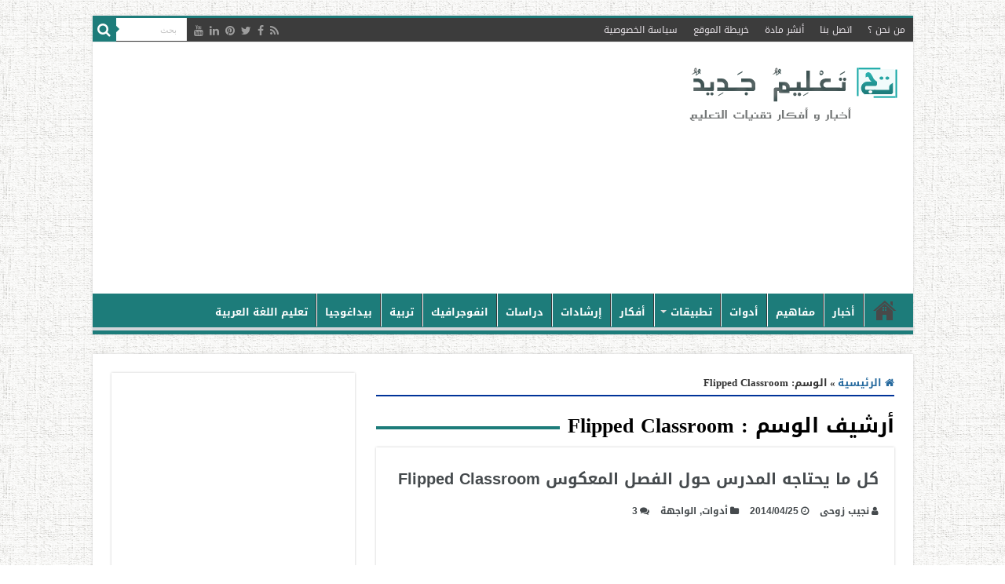

--- FILE ---
content_type: text/html; charset=UTF-8
request_url: https://www.new-educ.com/tag/flipped-classroom
body_size: 16922
content:
<!DOCTYPE html>
<html dir="rtl" lang="ar" prefix="og: http://ogp.me/ns#">
<head>
<meta charset="UTF-8" />
<link rel="pingback" href="https://www.new-educ.com/xmlrpc.php" />
<meta name='robots' content='index, follow, max-image-preview:large, max-snippet:-1, max-video-preview:-1' />
<style>img:is([sizes="auto" i], [sizes^="auto," i]) { contain-intrinsic-size: 3000px 1500px }</style>
<!-- This site is optimized with the Yoast SEO plugin v26.0 - https://yoast.com/wordpress/plugins/seo/ -->
<title>Flipped Classroom Archives - تعليم جديد</title>
<link rel="canonical" href="https://www.new-educ.com/tag/flipped-classroom" />
<meta property="og:locale" content="ar_AR" />
<meta property="og:type" content="article" />
<meta property="og:title" content="Flipped Classroom Archives - تعليم جديد" />
<meta property="og:url" content="https://www.new-educ.com/tag/flipped-classroom" />
<meta property="og:site_name" content="تعليم جديد" />
<meta name="twitter:card" content="summary_large_image" />
<script type="application/ld+json" class="yoast-schema-graph">{"@context":"https://schema.org","@graph":[{"@type":"CollectionPage","@id":"https://www.new-educ.com/tag/flipped-classroom","url":"https://www.new-educ.com/tag/flipped-classroom","name":"Flipped Classroom Archives - تعليم جديد","isPartOf":{"@id":"https://www.new-educ.com/#website"},"primaryImageOfPage":{"@id":"https://www.new-educ.com/tag/flipped-classroom#primaryimage"},"image":{"@id":"https://www.new-educ.com/tag/flipped-classroom#primaryimage"},"thumbnailUrl":"https://www.new-educ.com/wp-content/uploads/-المقلوب-2-e1634688146124.jpg","breadcrumb":{"@id":"https://www.new-educ.com/tag/flipped-classroom#breadcrumb"},"inLanguage":"ar"},{"@type":"ImageObject","inLanguage":"ar","@id":"https://www.new-educ.com/tag/flipped-classroom#primaryimage","url":"https://www.new-educ.com/wp-content/uploads/-المقلوب-2-e1634688146124.jpg","contentUrl":"https://www.new-educ.com/wp-content/uploads/-المقلوب-2-e1634688146124.jpg","width":700,"height":525,"caption":"الفصل المعكوس"},{"@type":"BreadcrumbList","@id":"https://www.new-educ.com/tag/flipped-classroom#breadcrumb","itemListElement":[{"@type":"ListItem","position":1,"name":"Home","item":"https://www.new-educ.com/"},{"@type":"ListItem","position":2,"name":"Flipped Classroom"}]},{"@type":"WebSite","@id":"https://www.new-educ.com/#website","url":"https://www.new-educ.com/","name":"تعليم جديد","description":"أخبار و أفكار تقنيات التعليم","potentialAction":[{"@type":"SearchAction","target":{"@type":"EntryPoint","urlTemplate":"https://www.new-educ.com/?s={search_term_string}"},"query-input":{"@type":"PropertyValueSpecification","valueRequired":true,"valueName":"search_term_string"}}],"inLanguage":"ar"}]}</script>
<!-- / Yoast SEO plugin. -->
<link rel='dns-prefetch' href='//stats.wp.com' />
<link rel='dns-prefetch' href='//fonts.googleapis.com' />
<link rel="alternate" type="application/rss+xml" title="تعليم جديد &laquo; الخلاصة" href="https://www.new-educ.com/feed" />
<link rel="alternate" type="application/rss+xml" title="تعليم جديد &laquo; خلاصة التعليقات" href="https://www.new-educ.com/comments/feed" />
<link rel="alternate" type="application/rss+xml" title="تعليم جديد &laquo; Flipped Classroom خلاصة الوسوم" href="https://www.new-educ.com/tag/flipped-classroom/feed" />
<!-- <link rel='stylesheet' id='wp-block-library-rtl-css' href='https://www.new-educ.com/wp-includes/css/dist/block-library/style-rtl.min.css' type='text/css' media='all' /> -->
<link rel="stylesheet" type="text/css" href="//www.new-educ.com/wp-content/cache/wpfc-minified/e3i69tit/a1hl5.css" media="all"/>
<style id='classic-theme-styles-inline-css' type='text/css'>
/*! This file is auto-generated */
.wp-block-button__link{color:#fff;background-color:#32373c;border-radius:9999px;box-shadow:none;text-decoration:none;padding:calc(.667em + 2px) calc(1.333em + 2px);font-size:1.125em}.wp-block-file__button{background:#32373c;color:#fff;text-decoration:none}
</style>
<!-- <link rel='stylesheet' id='mediaelement-css' href='https://www.new-educ.com/wp-includes/js/mediaelement/mediaelementplayer-legacy.min.css' type='text/css' media='all' /> -->
<!-- <link rel='stylesheet' id='wp-mediaelement-css' href='https://www.new-educ.com/wp-includes/js/mediaelement/wp-mediaelement.min.css' type='text/css' media='all' /> -->
<link rel="stylesheet" type="text/css" href="//www.new-educ.com/wp-content/cache/wpfc-minified/7agzh0a6/a1hl5.css" media="all"/>
<style id='jetpack-sharing-buttons-style-inline-css' type='text/css'>
.jetpack-sharing-buttons__services-list{display:flex;flex-direction:row;flex-wrap:wrap;gap:0;list-style-type:none;margin:5px;padding:0}.jetpack-sharing-buttons__services-list.has-small-icon-size{font-size:12px}.jetpack-sharing-buttons__services-list.has-normal-icon-size{font-size:16px}.jetpack-sharing-buttons__services-list.has-large-icon-size{font-size:24px}.jetpack-sharing-buttons__services-list.has-huge-icon-size{font-size:36px}@media print{.jetpack-sharing-buttons__services-list{display:none!important}}.editor-styles-wrapper .wp-block-jetpack-sharing-buttons{gap:0;padding-inline-start:0}ul.jetpack-sharing-buttons__services-list.has-background{padding:1.25em 2.375em}
</style>
<style id='global-styles-inline-css' type='text/css'>
:root{--wp--preset--aspect-ratio--square: 1;--wp--preset--aspect-ratio--4-3: 4/3;--wp--preset--aspect-ratio--3-4: 3/4;--wp--preset--aspect-ratio--3-2: 3/2;--wp--preset--aspect-ratio--2-3: 2/3;--wp--preset--aspect-ratio--16-9: 16/9;--wp--preset--aspect-ratio--9-16: 9/16;--wp--preset--color--black: #000000;--wp--preset--color--cyan-bluish-gray: #abb8c3;--wp--preset--color--white: #ffffff;--wp--preset--color--pale-pink: #f78da7;--wp--preset--color--vivid-red: #cf2e2e;--wp--preset--color--luminous-vivid-orange: #ff6900;--wp--preset--color--luminous-vivid-amber: #fcb900;--wp--preset--color--light-green-cyan: #7bdcb5;--wp--preset--color--vivid-green-cyan: #00d084;--wp--preset--color--pale-cyan-blue: #8ed1fc;--wp--preset--color--vivid-cyan-blue: #0693e3;--wp--preset--color--vivid-purple: #9b51e0;--wp--preset--gradient--vivid-cyan-blue-to-vivid-purple: linear-gradient(135deg,rgba(6,147,227,1) 0%,rgb(155,81,224) 100%);--wp--preset--gradient--light-green-cyan-to-vivid-green-cyan: linear-gradient(135deg,rgb(122,220,180) 0%,rgb(0,208,130) 100%);--wp--preset--gradient--luminous-vivid-amber-to-luminous-vivid-orange: linear-gradient(135deg,rgba(252,185,0,1) 0%,rgba(255,105,0,1) 100%);--wp--preset--gradient--luminous-vivid-orange-to-vivid-red: linear-gradient(135deg,rgba(255,105,0,1) 0%,rgb(207,46,46) 100%);--wp--preset--gradient--very-light-gray-to-cyan-bluish-gray: linear-gradient(135deg,rgb(238,238,238) 0%,rgb(169,184,195) 100%);--wp--preset--gradient--cool-to-warm-spectrum: linear-gradient(135deg,rgb(74,234,220) 0%,rgb(151,120,209) 20%,rgb(207,42,186) 40%,rgb(238,44,130) 60%,rgb(251,105,98) 80%,rgb(254,248,76) 100%);--wp--preset--gradient--blush-light-purple: linear-gradient(135deg,rgb(255,206,236) 0%,rgb(152,150,240) 100%);--wp--preset--gradient--blush-bordeaux: linear-gradient(135deg,rgb(254,205,165) 0%,rgb(254,45,45) 50%,rgb(107,0,62) 100%);--wp--preset--gradient--luminous-dusk: linear-gradient(135deg,rgb(255,203,112) 0%,rgb(199,81,192) 50%,rgb(65,88,208) 100%);--wp--preset--gradient--pale-ocean: linear-gradient(135deg,rgb(255,245,203) 0%,rgb(182,227,212) 50%,rgb(51,167,181) 100%);--wp--preset--gradient--electric-grass: linear-gradient(135deg,rgb(202,248,128) 0%,rgb(113,206,126) 100%);--wp--preset--gradient--midnight: linear-gradient(135deg,rgb(2,3,129) 0%,rgb(40,116,252) 100%);--wp--preset--font-size--small: 13px;--wp--preset--font-size--medium: 20px;--wp--preset--font-size--large: 36px;--wp--preset--font-size--x-large: 42px;--wp--preset--spacing--20: 0.44rem;--wp--preset--spacing--30: 0.67rem;--wp--preset--spacing--40: 1rem;--wp--preset--spacing--50: 1.5rem;--wp--preset--spacing--60: 2.25rem;--wp--preset--spacing--70: 3.38rem;--wp--preset--spacing--80: 5.06rem;--wp--preset--shadow--natural: 6px 6px 9px rgba(0, 0, 0, 0.2);--wp--preset--shadow--deep: 12px 12px 50px rgba(0, 0, 0, 0.4);--wp--preset--shadow--sharp: 6px 6px 0px rgba(0, 0, 0, 0.2);--wp--preset--shadow--outlined: 6px 6px 0px -3px rgba(255, 255, 255, 1), 6px 6px rgba(0, 0, 0, 1);--wp--preset--shadow--crisp: 6px 6px 0px rgba(0, 0, 0, 1);}:where(.is-layout-flex){gap: 0.5em;}:where(.is-layout-grid){gap: 0.5em;}body .is-layout-flex{display: flex;}.is-layout-flex{flex-wrap: wrap;align-items: center;}.is-layout-flex > :is(*, div){margin: 0;}body .is-layout-grid{display: grid;}.is-layout-grid > :is(*, div){margin: 0;}:where(.wp-block-columns.is-layout-flex){gap: 2em;}:where(.wp-block-columns.is-layout-grid){gap: 2em;}:where(.wp-block-post-template.is-layout-flex){gap: 1.25em;}:where(.wp-block-post-template.is-layout-grid){gap: 1.25em;}.has-black-color{color: var(--wp--preset--color--black) !important;}.has-cyan-bluish-gray-color{color: var(--wp--preset--color--cyan-bluish-gray) !important;}.has-white-color{color: var(--wp--preset--color--white) !important;}.has-pale-pink-color{color: var(--wp--preset--color--pale-pink) !important;}.has-vivid-red-color{color: var(--wp--preset--color--vivid-red) !important;}.has-luminous-vivid-orange-color{color: var(--wp--preset--color--luminous-vivid-orange) !important;}.has-luminous-vivid-amber-color{color: var(--wp--preset--color--luminous-vivid-amber) !important;}.has-light-green-cyan-color{color: var(--wp--preset--color--light-green-cyan) !important;}.has-vivid-green-cyan-color{color: var(--wp--preset--color--vivid-green-cyan) !important;}.has-pale-cyan-blue-color{color: var(--wp--preset--color--pale-cyan-blue) !important;}.has-vivid-cyan-blue-color{color: var(--wp--preset--color--vivid-cyan-blue) !important;}.has-vivid-purple-color{color: var(--wp--preset--color--vivid-purple) !important;}.has-black-background-color{background-color: var(--wp--preset--color--black) !important;}.has-cyan-bluish-gray-background-color{background-color: var(--wp--preset--color--cyan-bluish-gray) !important;}.has-white-background-color{background-color: var(--wp--preset--color--white) !important;}.has-pale-pink-background-color{background-color: var(--wp--preset--color--pale-pink) !important;}.has-vivid-red-background-color{background-color: var(--wp--preset--color--vivid-red) !important;}.has-luminous-vivid-orange-background-color{background-color: var(--wp--preset--color--luminous-vivid-orange) !important;}.has-luminous-vivid-amber-background-color{background-color: var(--wp--preset--color--luminous-vivid-amber) !important;}.has-light-green-cyan-background-color{background-color: var(--wp--preset--color--light-green-cyan) !important;}.has-vivid-green-cyan-background-color{background-color: var(--wp--preset--color--vivid-green-cyan) !important;}.has-pale-cyan-blue-background-color{background-color: var(--wp--preset--color--pale-cyan-blue) !important;}.has-vivid-cyan-blue-background-color{background-color: var(--wp--preset--color--vivid-cyan-blue) !important;}.has-vivid-purple-background-color{background-color: var(--wp--preset--color--vivid-purple) !important;}.has-black-border-color{border-color: var(--wp--preset--color--black) !important;}.has-cyan-bluish-gray-border-color{border-color: var(--wp--preset--color--cyan-bluish-gray) !important;}.has-white-border-color{border-color: var(--wp--preset--color--white) !important;}.has-pale-pink-border-color{border-color: var(--wp--preset--color--pale-pink) !important;}.has-vivid-red-border-color{border-color: var(--wp--preset--color--vivid-red) !important;}.has-luminous-vivid-orange-border-color{border-color: var(--wp--preset--color--luminous-vivid-orange) !important;}.has-luminous-vivid-amber-border-color{border-color: var(--wp--preset--color--luminous-vivid-amber) !important;}.has-light-green-cyan-border-color{border-color: var(--wp--preset--color--light-green-cyan) !important;}.has-vivid-green-cyan-border-color{border-color: var(--wp--preset--color--vivid-green-cyan) !important;}.has-pale-cyan-blue-border-color{border-color: var(--wp--preset--color--pale-cyan-blue) !important;}.has-vivid-cyan-blue-border-color{border-color: var(--wp--preset--color--vivid-cyan-blue) !important;}.has-vivid-purple-border-color{border-color: var(--wp--preset--color--vivid-purple) !important;}.has-vivid-cyan-blue-to-vivid-purple-gradient-background{background: var(--wp--preset--gradient--vivid-cyan-blue-to-vivid-purple) !important;}.has-light-green-cyan-to-vivid-green-cyan-gradient-background{background: var(--wp--preset--gradient--light-green-cyan-to-vivid-green-cyan) !important;}.has-luminous-vivid-amber-to-luminous-vivid-orange-gradient-background{background: var(--wp--preset--gradient--luminous-vivid-amber-to-luminous-vivid-orange) !important;}.has-luminous-vivid-orange-to-vivid-red-gradient-background{background: var(--wp--preset--gradient--luminous-vivid-orange-to-vivid-red) !important;}.has-very-light-gray-to-cyan-bluish-gray-gradient-background{background: var(--wp--preset--gradient--very-light-gray-to-cyan-bluish-gray) !important;}.has-cool-to-warm-spectrum-gradient-background{background: var(--wp--preset--gradient--cool-to-warm-spectrum) !important;}.has-blush-light-purple-gradient-background{background: var(--wp--preset--gradient--blush-light-purple) !important;}.has-blush-bordeaux-gradient-background{background: var(--wp--preset--gradient--blush-bordeaux) !important;}.has-luminous-dusk-gradient-background{background: var(--wp--preset--gradient--luminous-dusk) !important;}.has-pale-ocean-gradient-background{background: var(--wp--preset--gradient--pale-ocean) !important;}.has-electric-grass-gradient-background{background: var(--wp--preset--gradient--electric-grass) !important;}.has-midnight-gradient-background{background: var(--wp--preset--gradient--midnight) !important;}.has-small-font-size{font-size: var(--wp--preset--font-size--small) !important;}.has-medium-font-size{font-size: var(--wp--preset--font-size--medium) !important;}.has-large-font-size{font-size: var(--wp--preset--font-size--large) !important;}.has-x-large-font-size{font-size: var(--wp--preset--font-size--x-large) !important;}
:where(.wp-block-post-template.is-layout-flex){gap: 1.25em;}:where(.wp-block-post-template.is-layout-grid){gap: 1.25em;}
:where(.wp-block-columns.is-layout-flex){gap: 2em;}:where(.wp-block-columns.is-layout-grid){gap: 2em;}
:root :where(.wp-block-pullquote){font-size: 1.5em;line-height: 1.6;}
</style>
<!-- <link rel='stylesheet' id='dashicons-css' href='https://www.new-educ.com/wp-includes/css/dashicons.min.css' type='text/css' media='all' /> -->
<!-- <link rel='stylesheet' id='admin-bar-rtl-css' href='https://www.new-educ.com/wp-includes/css/admin-bar-rtl.min.css' type='text/css' media='all' /> -->
<link rel="stylesheet" type="text/css" href="//www.new-educ.com/wp-content/cache/wpfc-minified/g58lcbf0/a1hl5.css" media="all"/>
<style id='admin-bar-inline-css' type='text/css'>
/* Hide CanvasJS credits for P404 charts specifically */
#p404RedirectChart .canvasjs-chart-credit {
display: none !important;
}
#p404RedirectChart canvas {
border-radius: 6px;
}
.p404-redirect-adminbar-weekly-title {
font-weight: bold;
font-size: 14px;
color: #fff;
margin-bottom: 6px;
}
#wpadminbar #wp-admin-bar-p404_free_top_button .ab-icon:before {
content: "\f103";
color: #dc3545;
top: 3px;
}
#wp-admin-bar-p404_free_top_button .ab-item {
min-width: 80px !important;
padding: 0px !important;
}
/* Ensure proper positioning and z-index for P404 dropdown */
.p404-redirect-adminbar-dropdown-wrap { 
min-width: 0; 
padding: 0;
position: static !important;
}
#wpadminbar #wp-admin-bar-p404_free_top_button_dropdown {
position: static !important;
}
#wpadminbar #wp-admin-bar-p404_free_top_button_dropdown .ab-item {
padding: 0 !important;
margin: 0 !important;
}
.p404-redirect-dropdown-container {
min-width: 340px;
padding: 18px 18px 12px 18px;
background: #23282d !important;
color: #fff;
border-radius: 12px;
box-shadow: 0 8px 32px rgba(0,0,0,0.25);
margin-top: 10px;
position: relative !important;
z-index: 999999 !important;
display: block !important;
border: 1px solid #444;
}
/* Ensure P404 dropdown appears on hover */
#wpadminbar #wp-admin-bar-p404_free_top_button .p404-redirect-dropdown-container { 
display: none !important;
}
#wpadminbar #wp-admin-bar-p404_free_top_button:hover .p404-redirect-dropdown-container { 
display: block !important;
}
#wpadminbar #wp-admin-bar-p404_free_top_button:hover #wp-admin-bar-p404_free_top_button_dropdown .p404-redirect-dropdown-container {
display: block !important;
}
.p404-redirect-card {
background: #2c3338;
border-radius: 8px;
padding: 18px 18px 12px 18px;
box-shadow: 0 2px 8px rgba(0,0,0,0.07);
display: flex;
flex-direction: column;
align-items: flex-start;
border: 1px solid #444;
}
.p404-redirect-btn {
display: inline-block;
background: #dc3545;
color: #fff !important;
font-weight: bold;
padding: 5px 22px;
border-radius: 8px;
text-decoration: none;
font-size: 17px;
transition: background 0.2s, box-shadow 0.2s;
margin-top: 8px;
box-shadow: 0 2px 8px rgba(220,53,69,0.15);
text-align: center;
line-height: 1.6;
}
.p404-redirect-btn:hover {
background: #c82333;
color: #fff !important;
box-shadow: 0 4px 16px rgba(220,53,69,0.25);
}
/* Prevent conflicts with other admin bar dropdowns */
#wpadminbar .ab-top-menu > li:hover > .ab-item,
#wpadminbar .ab-top-menu > li.hover > .ab-item {
z-index: auto;
}
#wpadminbar #wp-admin-bar-p404_free_top_button:hover > .ab-item {
z-index: 999998 !important;
}
.admin-bar {
position: inherit !important;
top: auto !important;
}
.admin-bar .goog-te-banner-frame {
top: 32px !important
}
@media screen and (max-width: 782px) {
.admin-bar .goog-te-banner-frame {
top: 46px !important;
}
}
@media screen and (max-width: 480px) {
.admin-bar .goog-te-banner-frame {
position: absolute;
}
}
</style>
<!-- <link rel='stylesheet' id='tie-style-css' href='https://www.new-educ.com/wp-content/themes/sahifa/style.css' type='text/css' media='all' /> -->
<!-- <link rel='stylesheet' id='tie-ilightbox-skin-css' href='https://www.new-educ.com/wp-content/themes/sahifa/css/ilightbox/dark-skin/skin.css' type='text/css' media='all' /> -->
<link rel="stylesheet" type="text/css" href="//www.new-educ.com/wp-content/cache/wpfc-minified/q6s5kkam/a1hl5.css" media="all"/>
<link rel='stylesheet' id='Droid+Sans-css' href='https://fonts.googleapis.com/css?family=Droid+Sans%3Aregular%2C700' type='text/css' media='all' />
<link rel='stylesheet' id='droidarabickufi-css' href='https://fonts.googleapis.com/earlyaccess/droidarabickufi' type='text/css' media='all' />
<!-- <link rel='stylesheet' id='jetpack-subscriptions-css' href='https://www.new-educ.com/wp-content/plugins/jetpack/_inc/build/subscriptions/subscriptions.min.css' type='text/css' media='all' /> -->
<link rel="stylesheet" type="text/css" href="//www.new-educ.com/wp-content/cache/wpfc-minified/detx22je/a1hl5.css" media="all"/>
<script src='//www.new-educ.com/wp-content/cache/wpfc-minified/kqhb2lro/a1hl5.js' type="text/javascript"></script>
<!-- <script type="text/javascript" src="https://www.new-educ.com/wp-includes/js/jquery/jquery.min.js" id="jquery-core-js"></script> -->
<!-- <script type="text/javascript" src="https://www.new-educ.com/wp-includes/js/jquery/jquery-migrate.min.js" id="jquery-migrate-js"></script> -->
<link rel="https://api.w.org/" href="https://www.new-educ.com/wp-json/" /><link rel="alternate" title="JSON" type="application/json" href="https://www.new-educ.com/wp-json/wp/v2/tags/322" /><link rel="EditURI" type="application/rsd+xml" title="RSD" href="https://www.new-educ.com/xmlrpc.php?rsd" />
<!-- <link rel="stylesheet" href="https://www.new-educ.com/wp-content/themes/sahifa/rtl.css" type="text/css" media="screen" /> -->
<link rel="stylesheet" type="text/css" href="//www.new-educ.com/wp-content/cache/wpfc-minified/eh1zwda9/a1hl5.css" media="screen"/><meta name="generator" content="WordPress 6.8.3" />
<style type="text/css">
#author-bio-box {
background: #;
border: 1px solid #bbb;
box-shadow: 5px 5px 2px #888;
padding: 5px;
}
#author-bio-box img {
float: right;
margin-left: 10px;
margin-bottom: 2px;
box-shadow: 4px 4px 2px #888;
}
#author-bio-box .author-name {
font-weight: bold;
margin: 0px;
font-size: 14px;
text-align: right;
}
.author-name a{
font-family: "Droid Arabic Kufi", 'tahoma', sans-serif;
font-size: 16px;
text-decoration: none;
font-color:#105c5b ;
text-align: right;
display: inline-block;
}
#author-bio-box p {
font-size: 13px;
line-height: 25px;
font-family: "Droid Arabic Kufi", 'tahoma', sans-serif;
font-weight: bold;
}
#author-bio-box thead th {
border: 0;
}
#author-bio-box tbody {
border: 0;
}
.bio-spacer { min-height:44px; padding: 1px; display: block; clear: both; border:1px;}
.bio-socials {
border-top:solid 1px;
border-bottom:none;
border-left:none;
border-right:none;
width: 695px;
height: 38px;
clear: both;
padding: 8px 8px 0px 8px;
}
#author-count {
font-size: 14px;
line-height: 25px;
font-family: "arial",'Tahoma', sans-serif;
font-weight: normal;
display: inline-block;
text-align: right;
}
</style>	<style>img#wpstats{display:none}</style>
<link rel="shortcut icon" href="https://www.new-educ.com/wp-content/uploads/cropped-logo-new.jpg" title="Favicon" />
<!--[if IE]>
<script type="text/javascript">jQuery(document).ready(function (){ jQuery(".menu-item").has("ul").children("a").attr("aria-haspopup", "true");});</script>
<![endif]-->
<!--[if lt IE 9]>
<script src="https://www.new-educ.com/wp-content/themes/sahifa/js/html5.js"></script>
<script src="https://www.new-educ.com/wp-content/themes/sahifa/js/selectivizr-min.js"></script>
<![endif]-->
<!--[if IE 9]>
<link rel="stylesheet" type="text/css" media="all" href="https://www.new-educ.com/wp-content/themes/sahifa/css/ie9.css" />
<![endif]-->
<!--[if IE 8]>
<link rel="stylesheet" type="text/css" media="all" href="https://www.new-educ.com/wp-content/themes/sahifa/css/ie8.css" />
<![endif]-->
<!--[if IE 7]>
<link rel="stylesheet" type="text/css" media="all" href="https://www.new-educ.com/wp-content/themes/sahifa/css/ie7.css" />
<![endif]-->
<meta http-equiv="X-UA-Compatible" content="IE=edge,chrome=1" />
<meta name="viewport" content="width=device-width, initial-scale=1.0" />
<link rel="alternate" hreflang="ar" href="https://www.new-educ.com/" />
<script async src="//pagead2.googlesyndication.com/pagead/js/adsbygoogle.js"></script>
<script>
(adsbygoogle = window.adsbygoogle || []).push({
google_ad_client: "ca-pub-4775767986411702",
enable_page_level_ads: true
});
</script>
<meta property="fb:pages" content="1439991262886523" />
<style type="text/css" media="screen">
body{
font-family: 'Droid Sans';
}
.top-nav, .top-nav ul li a {
font-family: 'droid arabic kufi';
}
#main-nav, #main-nav ul li a{
font-family: 'droid arabic kufi';
font-weight: bold;
}
.page-title{
font-weight: bold;
}
.post-title{
color :#475d73;
font-size : 27px;
font-weight: bold;
}
h2.post-box-title, h2.post-box-title a{
color :#454a4d;
font-weight: bold;
}
h3.post-box-title, h3.post-box-title a{
color :#454a4d;
font-weight: bold;
}
p.post-meta, p.post-meta a{
color :#454a4d;
font-size : 12px;
font-weight: bold;
}
body.single .entry, body.page .entry{
font-size : 15px;
}
blockquote p{
font-style: normal;
}
.widget-top h4, .widget-top h4 a{
font-size : 18px;
font-weight: bold;
}
#featured-posts .featured-title h2 a{
font-weight: bold;
}
.ei-title h2, .slider-caption h2 a, .content .slider-caption h2 a, .slider-caption h2, .content .slider-caption h2, .content .ei-title h2{
font-weight: bold;
}
.cat-box-title h2, .cat-box-title h2 a, .block-head h3, #respond h3, #comments-title, h2.review-box-header, .woocommerce-tabs .entry-content h2, .woocommerce .related.products h2, .entry .woocommerce h2, .woocommerce-billing-fields h3, .woocommerce-shipping-fields h3, #order_review_heading, #bbpress-forums fieldset.bbp-form legend, #buddypress .item-body h4, #buddypress #item-body h4{
color :#3d3d3d;
font-size : 20px;
}
#main-nav,
.cat-box-content,
#sidebar .widget-container,
.post-listing,
#commentform {
border-bottom-color: #1d7c7a;
}
.search-block .search-button,
#topcontrol,
#main-nav ul li.current-menu-item a,
#main-nav ul li.current-menu-item a:hover,
#main-nav ul li.current_page_parent a,
#main-nav ul li.current_page_parent a:hover,
#main-nav ul li.current-menu-parent a,
#main-nav ul li.current-menu-parent a:hover,
#main-nav ul li.current-page-ancestor a,
#main-nav ul li.current-page-ancestor a:hover,
.pagination span.current,
.share-post span.share-text,
.flex-control-paging li a.flex-active,
.ei-slider-thumbs li.ei-slider-element,
.review-percentage .review-item span span,
.review-final-score,
.button,
a.button,
a.more-link,
#main-content input[type="submit"],
.form-submit #submit,
#login-form .login-button,
.widget-feedburner .feedburner-subscribe,
input[type="submit"],
#buddypress button,
#buddypress a.button,
#buddypress input[type=submit],
#buddypress input[type=reset],
#buddypress ul.button-nav li a,
#buddypress div.generic-button a,
#buddypress .comment-reply-link,
#buddypress div.item-list-tabs ul li a span,
#buddypress div.item-list-tabs ul li.selected a,
#buddypress div.item-list-tabs ul li.current a,
#buddypress #members-directory-form div.item-list-tabs ul li.selected span,
#members-list-options a.selected,
#groups-list-options a.selected,
body.dark-skin #buddypress div.item-list-tabs ul li a span,
body.dark-skin #buddypress div.item-list-tabs ul li.selected a,
body.dark-skin #buddypress div.item-list-tabs ul li.current a,
body.dark-skin #members-list-options a.selected,
body.dark-skin #groups-list-options a.selected,
.search-block-large .search-button,
#featured-posts .flex-next:hover,
#featured-posts .flex-prev:hover,
a.tie-cart span.shooping-count,
.woocommerce span.onsale,
.woocommerce-page span.onsale ,
.woocommerce .widget_price_filter .ui-slider .ui-slider-handle,
.woocommerce-page .widget_price_filter .ui-slider .ui-slider-handle,
#check-also-close,
a.post-slideshow-next,
a.post-slideshow-prev,
.widget_price_filter .ui-slider .ui-slider-handle,
.quantity .minus:hover,
.quantity .plus:hover,
.mejs-container .mejs-controls .mejs-time-rail .mejs-time-current,
#reading-position-indicator  {
background-color:#1d7c7a;
}
::-webkit-scrollbar-thumb{
background-color:#1d7c7a !important;
}
#theme-footer,
#theme-header,
.top-nav ul li.current-menu-item:before,
#main-nav .menu-sub-content ,
#main-nav ul ul,
#check-also-box {
border-top-color: #1d7c7a;
}
.search-block:after {
border-right-color:#1d7c7a;
}
body.rtl .search-block:after {
border-left-color:#1d7c7a;
}
#main-nav ul > li.menu-item-has-children:hover > a:after,
#main-nav ul > li.mega-menu:hover > a:after {
border-color:transparent transparent #1d7c7a;
}
.widget.timeline-posts li a:hover,
.widget.timeline-posts li a:hover span.tie-date {
color: #1d7c7a;
}
.widget.timeline-posts li a:hover span.tie-date:before {
background: #1d7c7a;
border-color: #1d7c7a;
}
#order_review,
#order_review_heading {
border-color: #1d7c7a;
}
body {
background-image : url(https://www.new-educ.com/wp-content/themes/sahifa/images/patterns/body-bg3.png);
background-position: top center;
}
a {
color: #25699e;
}
a:hover {
color: #4395cc;
}
body.single .post .entry a, body.page .post .entry a {
color: #1a4fc9;
}
body.single .post .entry a:hover, body.page .post .entry a:hover {
color: #fc5353;
text-decoration: underline;
}
.top-nav ul li a:hover, .top-nav ul li:hover > a, .top-nav ul :hover > a , .top-nav ul li.current-menu-item a {
color: #ffffff;
}
#main-nav ul li a:hover, #main-nav ul li:hover > a, #main-nav ul :hover > a , #main-nav  ul ul li:hover > a, #main-nav  ul ul :hover > a {
color: #e0f7ff;
}
#main-nav ul li a, #main-nav ul ul a, #main-nav ul.sub-menu a, #main-nav ul li.current_page_parent ul a, #main-nav ul li.current-menu-item ul a, #main-nav ul li.current-menu-parent ul a, #main-nav ul li.current-page-ancestor ul a {
color: #ffffff;
}
#main-nav ul li.current-menu-item a, #main-nav ul li.current_page_parent a {
color: #7edfe6;
}
.top-nav ul li a , .top-nav ul ul a {
color: #e6e1e6;
}
#theme-footer a:hover {
color: #4395cc;
}
.top-nav, .top-nav ul ul {
background-color:#3c3c3c !important; 
background-attachment:fixed !important; 
background-position:center center !important; 
}
.cat-box-content, #sidebar .widget-container, .post-listing, .column2 li.first-news, .wide-box li.first-news, #commentform  {
background-color:#ffffff !important; 
}
#main-nav {
background: #1d7c7a;
box-shadow: inset -1px -5px 0px -1px #d2d5d9;
}
#main-nav ul ul, #main-nav ul li.mega-menu .mega-menu-block { background-color:#1d7c7a !important;}
#main-nav ul li {
border-color: #fffcff;
}
#main-nav ul ul li, #main-nav ul ul li:first-child {
border-top-color: #fffcff;
}
#main-nav ul li .mega-menu-block ul.sub-menu {
border-bottom-color: #fffcff;
}
#main-nav ul li a {
border-left-color: #ffffff;
}
#main-nav ul ul li, #main-nav ul ul li:first-child {
border-bottom-color: #ffffff;
}
body.single .entry, body.page .entry {
text-align: justify;
font-size: 20px;
font-family: arial;
line-height: 1.9;
}
.author-description {
font-size: 16px;
line-height: 30px;
font-family: 'arial';
text-align: justify;
}
}
.top-nav .social-icons a {
color: #eff2f1;
}
.e3lan-post {
line-height: 2;
}
.comment-content {
font-size: 13px;
font-family: arial;
}
.comment-content p {
line-height: 25px;
}
.author-comment {
font-weight: bolder;
font-size: 14px;
}
@media only screen and (max-width: 990px)
.logo {
padding-right: 50px;
}
.logo img {
max-width: 100%;
display: block;
margin-left: auto;
margin-right: auto;
}
.entry {
line-height: 32px;
}
.cat-box .entry p, .archive-box .entry p {
line-height: 30px;
}
.cat-box .entry a.more-link, .archive-box .entry a.more-link {
margin-top: 0;
float: left;
font-family: 'Droid Arabic Kufi',Tahoma;
font-weight: bold;
display: block;
box-shadow: #666 0 3px 5px;
}
.cat-box .entry p, .archive-box .entry p {
line-height: 30px;
font-family: "arial",'Tahoma',sans-serif;
text-align: justify;
font-size: 14px;
}
.entry h1 {
font-size: 21px;
font-family: 'droid arabic kufi','arial';
font-weight: bold;
color: #0C0C73
}
.entry h2 {
font-size: 20px;
font-family: 'droid arabic kufi','arial';
font-weight: bold;
color: green
}
.entry h3 {
font-size: 19px;
font-family: 'droid arabic kufi','arial';
font-weight: bold;
color: brown;
}
.entry h4 {
font-size: 18px;
font-family: 'droid arabic kufi','arial';
font-weight: bold;
color: blueviolet;
}
.widgets-list-layout-links {
font-family: 'droid arabic kufi';
font-weight: bold;
font-size: 12px;
}
.widget-container {
font-family: 'droid arabic kufi';
font-weight: bold;
font-size: 12px;
}
.stripe-line {
background: #1d7c7a;
height: 4px;
overflow: hidden;
margin-top: 20px;
}
.recent-box-pagination .pagination {
margin: 3px;
font-weight: bold;
font-size: 14px;
padding-top: 15px;
}
.top-nav .social-icons a {
color: #ffffff;
}
.entry h1, .entry h2, .entry h3, .entry h4, .entry h5, .entry h6 {
line-height: 36px;
}
.author-bio {
clear: both;
overflow: hidden;
border: 1px solid #cccbcb;
background: rgba(225, 225, 225, 0.14);
padding: 16px 16px 25px 16px;
margin-bottom: 12px;
margin: 20px;
border-radius: 17px 0px;
box-shadow: rgba(35, 34, 34, 0.44) 7px 7px 10px;
}
.author-avatar img {
border-radius: 15px 0px;
box-shadow: rgba(102, 102, 102, 0.7) 5px 5px 5px;
margin-bottom: 7px;
}
#author-bio-box {
background: #fbfbfba3;
border: 1px solid #bbb;
box-shadow: 5px 5px 2px #c8c5c5d1;
overflow: hidden;
padding: 16px 16px 10px 16px;
margin-bottom: 12px;
margin: 20px;
border-radius: 17px 0px;
}
#author-bio-box img {
float: right;
margin-left: 10px;
border-radius: 15px 0px;
box-shadow: rgba(122, 121, 121, 0.7) 5px 5px 5px;
margin-bottom: 7px;
}
#author-bio-box p {
font-size: 13px;
line-height: 25px;
font-family: "arial",'tahoma',sans-serif;
font-weight: bold;
padding-top: 10px;
padding-bottom: 10px;
text-align: justify;
}
div#jp-relatedposts div.jp-relatedposts-items-visual .jp-relatedposts-post { 
opacity: unset;
}
div#jp-relatedposts h3.jp-relatedposts-headline {
float: right;
font-size: 20px;
font-family: droid arabic kufi;
}
.jp-relatedposts-post-title a {
font-weight: 400;
text-decoration: none;
font-family: droid arabic kufi;
-webkit-margin-before: 20px;
padding-bottom: 20px;
}
#jp-relatedposts .jp-relatedposts-items .jp-relatedposts-post img.jp-relatedposts-post-img, #jp-relatedposts .jp-relatedposts-items .jp-relatedposts-post span {
padding-bottom: 10px;
}
.post-tag a {
margin: 0 9px 2px 10px;
}
#subscribe-text2 {
line-height: 36px;
font-weight: bold;
font-family: 'Droid Arabic Kufi','tahoma',sans-serif;
text-align: center;
}
#related_posts {
font-family: droid arabic kufi;
}
.post-previous, .post-next {
font-family: droid arabic kufi;
font-weight: bold;
}
.post-views-label {
font-family: droid arabic kufi;
font-size: 13px;
font-weight: bold;
}
#crumbs, .woocommerce-breadcrumb {
margin-bottom: 10px;
clear: both;
padding-bottom: 3px;
border-bottom: 2px solid #003399;
font-weight: bold;
font-family: droid arabic kufi;
}
.cat-box .entry a.more-link, .archive-box .entry a.more-link {
display: none; 
}
.wp-caption {
line-height: 26px;
text-align: center;
font-size: 14px;
font-weight: bold;
font-style: normal;
}
h2.post-box-title, h2.post-box-title a {
text-align: right;
line-height: 38px;
}
div.wpforms-container-full .wpforms-form .wpforms-field-label {
text-align: right;
}
element.style {
color: #c41230;
}
h1, h2, h3, h4, h5, h6 {
text-align: right;
}
#crumbs, .woocommerce-breadcrumb {
text-align: right; 
}
p.post-meta {
text-align: right;   
}
.entry-header .entry-meta { display: none; }
hr {
height: 1px;
color: #000;
background-color: #000;
width: auto;
text-align: center;
margin-bottom: 10px;
margin-top: 10px;
}
h2.post-box-title a {
line-height: 40px;
}
.jetpack_subscription_widget {
font-family: droid arabic kufi,Tahoma, arial;
text-align: center;
line-height: 30px;
font-size: 14px;
}
div#subscribe-text {
padding-top: 20px;
padding-bottom: 20px;
}
button {
font-size: 15px;
font-weight: bold;
}
p#subscribe-submit {
padding: 6px;
}
h2.widgettitle {
text-align: center;
}
#subscribe-email input {
width: 95%;
background-color: white;
text-align: center;
}
.post-title {
color: #475d73;
font-size: 27px;
font-weight: bold;
font-family: droid arabic kufi;
}
.cat-box-title h2, .cat-box-title h2 a, .block-head h3, #respond h3, #comments-title, h2.review-box-header, .woocommerce-tabs .entry-content h2, .woocommerce .related.products h2, .entry .woocommerce h2, .woocommerce-billing-fields h3, .woocommerce-shipping-fields h3, #order_review_heading, #bbpress-forums fieldset.bbp-form legend, #buddypress .item-body h4, #buddypress #item-body h4 {
color: #3d3d3d;
font-size: 20px;
font-family: droid arabic kufi;
}
.top-nav ul li a, .top-nav ul ul a {
color: #e6e1e6;
font-family: droid arabic kufi;
}
#main-nav, #main-nav ul li a {
font-weight: bold;
font-family: droid arabic kufi;
}
.widget-top h4, .widget-top h4 a {
font-size: 18px;
font-weight: bold;
font-family: droid arabic kufi;
}
body {
font-family: droid arabic kufi, Tahoma, arial;
}
.cat-box .entry p, .archive-box .entry p {
line-height: 30px;
font-family: arial;
font-size: 18px;
}
#author-bio-box p {
font-size: 16px;
line-height: 25px;
font-family: 'arial';
padding-top: 10px;
padding-bottom: 10px;
text-align: justify;
}
p.post-meta span.post-views {
display: none;
}
.page-title {
font-weight: bold;
font-family: droid arabic kufi;
}
.page-head .stripe-line {
margin-top: 25px;
}
.entry h5 {
font-size: 16px;
font-family: 'droid arabic kufi','arial';
font-weight: bold;
color: #ed6606;
}
.entry h3 {
font-size: 19px;
font-family: 'droid arabic kufi','arial';
font-weight: bold;
color: brown;
}
@media only screen and (max-width: 985px) and (min-width: 768px){
.logo {
padding-right: 50px;
}
}
@media only screen and (max-width: 767px) and (min-width: 480px){
body {
background: none;
}
#featured-posts {
display: none;
}
.home-e3lan  {
display: none;
}
.logo {
padding-right: 50px;
}
.e3lan-top {
max-width: 100%;
display: block;
margin-left: auto;
margin-right: auto;
}
}
@media only screen and (max-width: 479px) and (min-width: 320px){
body {
background: none;
}
#featured-posts {
display: none;
}
.home-e3lan  {
display: none;
}
.share-post li, .mini-share-post li {
padding: 1px 5px;
}
.logo {
padding-right: 50px;
}
.e3lan-top {
max-width: 100%;
display: block;
margin-left: auto;
margin-right: auto;
}
}
</style>
<script type="text/javascript">
/* <![CDATA[ */
var sf_position = '0';
var sf_templates = "<a href=\"{search_url_escaped}\">\u0639\u0631\u0636 \u0643\u0644 \u0627\u0644\u0646\u062a\u0627\u0626\u062c<\/a>";
var sf_input = '.search-live';
jQuery(document).ready(function(){
jQuery(sf_input).ajaxyLiveSearch({"expand":false,"searchUrl":"https:\/\/www.new-educ.com\/?s=%s","text":"Search","delay":500,"iwidth":180,"width":315,"ajaxUrl":"https:\/\/www.new-educ.com\/wp-admin\/admin-ajax.php","rtl":0});
jQuery(".live-search_ajaxy-selective-input").keyup(function() {
var width = jQuery(this).val().length * 8;
if(width < 50) {
width = 50;
}
jQuery(this).width(width);
});
jQuery(".live-search_ajaxy-selective-search").click(function() {
jQuery(this).find(".live-search_ajaxy-selective-input").focus();
});
jQuery(".live-search_ajaxy-selective-close").click(function() {
jQuery(this).parent().remove();
});
});
/* ]]> */
</script>
<link rel="icon" href="https://www.new-educ.com/wp-content/uploads/cropped-logo-new-32x32.jpg" sizes="32x32" />
<link rel="icon" href="https://www.new-educ.com/wp-content/uploads/cropped-logo-new-192x192.jpg" sizes="192x192" />
<link rel="apple-touch-icon" href="https://www.new-educ.com/wp-content/uploads/cropped-logo-new-180x180.jpg" />
<meta name="msapplication-TileImage" content="https://www.new-educ.com/wp-content/uploads/cropped-logo-new-270x270.jpg" />
</head>
<body data-rsssl=1 id="top" class="rtl archive tag tag-flipped-classroom tag-322 wp-theme-sahifa lazy-enabled">
<div class="wrapper-outer">
<div class="background-cover"></div>
<aside id="slide-out">
<div class="search-mobile">
<form method="get" id="searchform-mobile" action="https://www.new-educ.com/">
<button class="search-button" type="submit" value="بحث"><i class="fa fa-search"></i></button>
<input type="text" id="s-mobile" name="s" title="بحث" value="بحث" onfocus="if (this.value == 'بحث') {this.value = '';}" onblur="if (this.value == '') {this.value = 'بحث';}"  />
</form>
</div><!-- .search-mobile /-->
<div class="social-icons">
<a class="ttip-none" title="Rss" href="https://www.new-educ.com/feed" target="_blank"><i class="fa fa-rss"></i></a><a class="ttip-none" title="Facebook" href="https://www.facebook.com/NewEducCom" target="_blank"><i class="fa fa-facebook"></i></a><a class="ttip-none" title="Twitter" href="https://twitter.com/New_Educ_Com" target="_blank"><i class="fa fa-twitter"></i></a><a class="ttip-none" title="Pinterest" href="https://www.pinterest.com/neweduc/" target="_blank"><i class="fa fa-pinterest"></i></a><a class="ttip-none" title="LinkedIn" href="https://www.linkedin.com/authwall?trk=bf&#038;trkInfo=AQHDioxln8m_ywAAAV_21EuIf-UJBEKES5FrPnY7nS_SAgcRiUL6OGI5p839pmocgDYPmE2D7dJLgneEXSYopNrZbtcnNvDt7bPEnVa3rqXq5n1QNmFzRPRVAn9iX9X3YOq2_8w=&#038;originalReferer=&#038;sessionRedirect=https%3A%2F%2Fwww.linkedin.com%2Fin%2Fneweduc" target="_blank"><i class="fa fa-linkedin"></i></a><a class="ttip-none" title="Youtube" href="https://www.youtube.com/c/neweductech/videos" target="_blank"><i class="fa fa-youtube"></i></a>
</div>
<div id="mobile-menu"  class="mobile-hide-icons"></div>
</aside><!-- #slide-out /-->
<div id="wrapper" class="boxed">
<div class="inner-wrapper">
<header id="theme-header" class="theme-header">
<div id="top-nav" class="top-nav">
<div class="container">
<div class="top-menu"><ul id="menu-%d8%a7%d9%84%d8%a3%d9%88%d9%84%d9%89" class="menu"><li id="menu-item-31" class="menu-item menu-item-type-post_type menu-item-object-page menu-item-31"><a href="https://www.new-educ.com/about-us">من نحن ؟</a></li>
<li id="menu-item-28" class="menu-item menu-item-type-post_type menu-item-object-page menu-item-28"><a href="https://www.new-educ.com/contact">اتصل بنا</a></li>
<li id="menu-item-27" class="menu-item menu-item-type-post_type menu-item-object-page menu-item-27"><a href="https://www.new-educ.com/publish">أنشر مادة</a></li>
<li id="menu-item-6670" class="menu-item menu-item-type-post_type menu-item-object-page menu-item-6670"><a href="https://www.new-educ.com/new-educ-sitemap">خريطة الموقع</a></li>
<li id="menu-item-28058" class="menu-item menu-item-type-post_type menu-item-object-page menu-item-privacy-policy menu-item-28058"><a rel="privacy-policy" href="https://www.new-educ.com/%d8%b3%d9%8a%d8%a7%d8%b3%d8%a9-%d8%a7%d9%84%d8%ae%d8%b5%d9%88%d8%b5%d9%8a%d8%a9">سياسة الخصوصية</a></li>
</ul></div>
<div class="search-block">
<form method="get" id="searchform-header" action="https://www.new-educ.com/">
<button class="search-button" type="submit" value="بحث"><i class="fa fa-search"></i></button>
<input class="search-live" type="text" id="s-header" name="s" title="بحث" value="بحث" onfocus="if (this.value == 'بحث') {this.value = '';}" onblur="if (this.value == '') {this.value = 'بحث';}"  />
</form>
</div><!-- .search-block /-->
<div class="social-icons">
<a class="ttip-none" title="Rss" href="https://www.new-educ.com/feed" target="_blank"><i class="fa fa-rss"></i></a><a class="ttip-none" title="Facebook" href="https://www.facebook.com/NewEducCom" target="_blank"><i class="fa fa-facebook"></i></a><a class="ttip-none" title="Twitter" href="https://twitter.com/New_Educ_Com" target="_blank"><i class="fa fa-twitter"></i></a><a class="ttip-none" title="Pinterest" href="https://www.pinterest.com/neweduc/" target="_blank"><i class="fa fa-pinterest"></i></a><a class="ttip-none" title="LinkedIn" href="https://www.linkedin.com/authwall?trk=bf&#038;trkInfo=AQHDioxln8m_ywAAAV_21EuIf-UJBEKES5FrPnY7nS_SAgcRiUL6OGI5p839pmocgDYPmE2D7dJLgneEXSYopNrZbtcnNvDt7bPEnVa3rqXq5n1QNmFzRPRVAn9iX9X3YOq2_8w=&#038;originalReferer=&#038;sessionRedirect=https%3A%2F%2Fwww.linkedin.com%2Fin%2Fneweduc" target="_blank"><i class="fa fa-linkedin"></i></a><a class="ttip-none" title="Youtube" href="https://www.youtube.com/c/neweductech/videos" target="_blank"><i class="fa fa-youtube"></i></a>
</div>
</div><!-- .container /-->
</div><!-- .top-menu /-->
<div class="header-content">
<a id="slide-out-open" class="slide-out-open" href="#"><span></span></a>
<div class="logo">
<h2>								<a title="تعليم جديد" href="https://www.new-educ.com/">
<img src="https://www.new-educ.com/wp-content/uploads/logo-1.png" alt="تعليم جديد"  /><strong>تعليم جديد أخبار و أفكار تقنيات التعليم</strong>
</a>
</h2>			</div><!-- .logo /-->
<div class="e3lan e3lan-top">			<script async src="//pagead2.googlesyndication.com/pagead/js/adsbygoogle.js"></script>
<!-- header responsive -->
<ins class="adsbygoogle"
style="display:block"
data-ad-client="ca-pub-4775767986411702"
data-ad-slot="5752986455"
data-ad-format="auto"></ins>
<script>
(adsbygoogle = window.adsbygoogle || []).push({});
</script>				</div>			<div class="clear"></div>
</div>
<nav id="main-nav" class="fixed-enabled">
<div class="container">
<div class="main-menu"><ul id="menu-%d8%a7%d9%84%d8%ab%d8%a7%d9%86%d9%8a%d8%a9" class="menu"><li id="menu-item-25" class="menu-item menu-item-type-custom menu-item-object-custom menu-item-home menu-item-25"><a href="https://www.new-educ.com/">الرئيسية</a></li>
<li id="menu-item-19" class="menu-item menu-item-type-taxonomy menu-item-object-category menu-item-19"><a href="https://www.new-educ.com/category/news-edtech">أخبار</a></li>
<li id="menu-item-487" class="menu-item menu-item-type-taxonomy menu-item-object-category menu-item-487"><a href="https://www.new-educ.com/category/terms">مفاهيم</a></li>
<li id="menu-item-20" class="menu-item menu-item-type-taxonomy menu-item-object-category menu-item-20"><a href="https://www.new-educ.com/category/tools">أدوات</a></li>
<li id="menu-item-486" class="menu-item menu-item-type-taxonomy menu-item-object-category menu-item-has-children menu-item-486"><a href="https://www.new-educ.com/category/apps">تطبيقات</a>
<ul class="sub-menu menu-sub-content">
<li id="menu-item-11746" class="menu-item menu-item-type-taxonomy menu-item-object-category menu-item-11746"><a href="https://www.new-educ.com/category/apps/android">أندرويد</a></li>
<li id="menu-item-11747" class="menu-item menu-item-type-taxonomy menu-item-object-category menu-item-11747"><a href="https://www.new-educ.com/category/apps/ipad">أيباد</a></li>
<li id="menu-item-11748" class="menu-item menu-item-type-taxonomy menu-item-object-category menu-item-11748"><a href="https://www.new-educ.com/category/apps/chrome">كروم</a></li>
</ul>
</li>
<li id="menu-item-21" class="menu-item menu-item-type-taxonomy menu-item-object-category menu-item-21"><a href="https://www.new-educ.com/category/ideas">أفكار</a></li>
<li id="menu-item-22" class="menu-item menu-item-type-taxonomy menu-item-object-category menu-item-22"><a href="https://www.new-educ.com/category/tips">إرشادات</a></li>
<li id="menu-item-185" class="menu-item menu-item-type-taxonomy menu-item-object-category menu-item-185"><a href="https://www.new-educ.com/category/studies">دراسات</a></li>
<li id="menu-item-7367" class="menu-item menu-item-type-taxonomy menu-item-object-category menu-item-7367"><a href="https://www.new-educ.com/category/infographics-edtech">انفوجرافيك</a></li>
<li id="menu-item-2886" class="menu-item menu-item-type-taxonomy menu-item-object-category menu-item-2886"><a href="https://www.new-educ.com/category/education-edtech">تربية</a></li>
<li id="menu-item-11103" class="menu-item menu-item-type-taxonomy menu-item-object-category menu-item-11103"><a href="https://www.new-educ.com/category/pedagogy">بيداغوجيا</a></li>
<li id="menu-item-22354" class="menu-item menu-item-type-taxonomy menu-item-object-category menu-item-22354"><a href="https://www.new-educ.com/category/%d8%aa%d8%b9%d9%84%d9%8a%d9%85-%d8%a7%d9%84%d9%84%d8%ba%d8%a9-%d8%a7%d9%84%d8%b9%d8%b1%d8%a8%d9%8a%d8%a9">تعليم اللغة العربية</a></li>
</ul></div>					
</div>
</nav><!-- .main-nav /-->
</header><!-- #header /-->
<div id="main-content" class="container sidebar-left">
<div class="content">
<nav id="crumbs"><a href="https://www.new-educ.com/"><span class="fa fa-home" aria-hidden="true"></span> الرئيسية</a><span class="delimiter">&raquo;</span><span class="current">الوسم: <span>Flipped Classroom</span></span></nav><script type="application/ld+json">{"@context":"http:\/\/schema.org","@type":"BreadcrumbList","@id":"#Breadcrumb","itemListElement":[{"@type":"ListItem","position":1,"item":{"name":"\u0627\u0644\u0631\u0626\u064a\u0633\u064a\u0629","@id":"https:\/\/www.new-educ.com\/"}}]}</script>
<div class="page-head">
<h1 class="page-title">
أرشيف الوسم : <span>Flipped Classroom</span>			</h1>
<div class="stripe-line"></div>
</div>
<div class="post-listing archive-box">
<article class="item-list">
<h2 class="post-box-title">
<a href="https://www.new-educ.com/outils-et-applications-de-la-classe-inversee">كل ما يحتاجه المدرس حول الفصل المعكوس Flipped Classroom</a>
</h2>
<p class="post-meta">
<span class="post-meta-author"><i class="fa fa-user"></i><a href="https://www.new-educ.com/author/najebedtech" title="">نجيب زوحى </a></span>
<span class="tie-date"><i class="fa fa-clock-o"></i>2014/04/25</span>	
<span class="post-cats"><i class="fa fa-folder"></i><a href="https://www.new-educ.com/category/tools" rel="category tag">أدوات</a>, <a href="https://www.new-educ.com/category/featured" rel="category tag">الواجهة</a></span>
<span class="post-comments"><i class="fa fa-comments"></i><a href="https://www.new-educ.com/outils-et-applications-de-la-classe-inversee#comments">3</a></span>
</p>
<div class="post-thumbnail">
<a href="https://www.new-educ.com/outils-et-applications-de-la-classe-inversee">
<img width="220" height="165" src="https://www.new-educ.com/wp-content/uploads/-المقلوب-2-e1634688146124.jpg" class="attachment-tie-medium size-tie-medium wp-post-image" alt="الفصل المعكوس" decoding="async" />				<span class="fa overlay-icon"></span>
</a>
</div><!-- post-thumbnail /-->
<div class="entry">
<p>تطرقنا في مقال سابق إلى مفهوم الفصل المعكوس ( المقلوب ) و ايجابياته و بعض من أدواته. و نظرا للأهمية التي يوليها العديد من المدرسين اليوم في البلدان العربية لهذه الاستراتيجية الجديدة في التعليم، ارتأينا &hellip;</p>
<a class="more-link" href="https://www.new-educ.com/outils-et-applications-de-la-classe-inversee">أكمل القراءة &raquo;</a>
</div>
<div class="clear"></div>
</article><!-- .item-list -->
</div>
</div> <!-- .content -->
<aside id="sidebar">
<div class="theiaStickySidebar">
<div id="block-2" class="widget widget_block"><div class="widget-container"><script async src="https://pagead2.googlesyndication.com/pagead/js/adsbygoogle.js?client=ca-pub-4775767986411702"
crossorigin="anonymous"></script>
<!-- sidebar 1 -->
<ins class="adsbygoogle"
style="display:block"
data-ad-client="ca-pub-4775767986411702"
data-ad-slot="9920957862"
data-ad-format="auto"
data-full-width-responsive="true"></ins>
<script>
(adsbygoogle = window.adsbygoogle || []).push({});
</script></div></div><!-- .widget /--><div id="custom_html-2" class="widget_text widget widget_custom_html"><div class="widget-top"><h4> </h4><div class="stripe-line"></div></div>
<div class="widget-container"><div class="textwidget custom-html-widget"><iframe
src="https://open.spotify.com/embed/album/4Hs5nxR2IqQyjkLfJF1Amh?utm_source=generator"
width="100%"
height="352"
style="border-radius:12px; border:0;"
allow="autoplay; clipboard-write; encrypted-media; fullscreen; picture-in-picture"
loading="lazy"
allowfullscreen>
</iframe></div></div></div><!-- .widget /--><div id="ads250_250-widget-2" class="widget e3lan e3lan250_250-widget"><div class="widget-top"><h4>Tandrama Records</h4><div class="stripe-line"></div></div>
<div class="widget-container">		<div  class="e3lan-widget-content e3lan250-250">
<div class="e3lan-cell">
<a href="https://www.youtube.com/@TandramaRecords"  target="_blank"  >					<img src="https://www.new-educ.com/wp-content/uploads/2026/01/youtube-icone.png" alt="" />
</a>			</div>
</div>
</div></div><!-- .widget /--><div id="text-2" class="widget widget_text"><div class="widget-top"><h4> </h4><div class="stripe-line"></div></div>
<div class="widget-container">			<div class="textwidget">
<a href="https://www.new-educ.com/publish" target="_blank" rel="noopener noreferrer"><img class="size-full wp-image-25893 aligncenter" src="https://www.new-educ.com/wp-content/uploads/publish_8.gif" alt="" width="300" height="200" /></a></div>
</div></div><!-- .widget /--><div id="social-2" class="widget social-icons-widget"><div class="widget-top"><h4>هنا تجدنا</h4><div class="stripe-line"></div></div>
<div class="widget-container">		<div class="social-icons social-colored">
<a class="ttip-none" title="Rss" href="https://www.new-educ.com/feed" target="_blank"><i class="fa fa-rss"></i></a><a class="ttip-none" title="Facebook" href="https://www.facebook.com/NewEducCom" target="_blank"><i class="fa fa-facebook"></i></a><a class="ttip-none" title="Twitter" href="https://twitter.com/New_Educ_Com" target="_blank"><i class="fa fa-twitter"></i></a><a class="ttip-none" title="Pinterest" href="https://www.pinterest.com/neweduc/" target="_blank"><i class="fa fa-pinterest"></i></a><a class="ttip-none" title="LinkedIn" href="https://www.linkedin.com/authwall?trk=bf&#038;trkInfo=AQHDioxln8m_ywAAAV_21EuIf-UJBEKES5FrPnY7nS_SAgcRiUL6OGI5p839pmocgDYPmE2D7dJLgneEXSYopNrZbtcnNvDt7bPEnVa3rqXq5n1QNmFzRPRVAn9iX9X3YOq2_8w=&#038;originalReferer=&#038;sessionRedirect=https%3A%2F%2Fwww.linkedin.com%2Fin%2Fneweduc" target="_blank"><i class="fa fa-linkedin"></i></a><a class="ttip-none" title="Youtube" href="https://www.youtube.com/c/neweductech/videos" target="_blank"><i class="fa fa-youtube"></i></a>
</div>
</div></div><!-- .widget /--><div id="ads300_600-widget-2" class="widget e3lan e3lan300_600-widget"><div class="widget-top"><h4> </h4><div class="stripe-line"></div></div>
<div class="widget-container">		<div  class="e3lan-widget-content e3lan300-600">
<div class="e3lan-cell">
<script async src="//pagead2.googlesyndication.com/pagead/js/adsbygoogle.js"></script>
<!-- polyvalent -->
<ins class="adsbygoogle"
style="display:block"
data-ad-client="ca-pub-4775767986411702"
data-ad-slot="4603680029"
data-ad-format="auto"></ins>
<script>
(adsbygoogle = window.adsbygoogle || []).push({});
</script>
</div>
</div>
</div></div><!-- .widget /--><div id="blog_subscription-3" class="widget widget_blog_subscription jetpack_subscription_widget"><div class="widget-top"><h4>اشترك بالنشرة البريدية للموقع</h4><div class="stripe-line"></div></div>
<div class="widget-container">
<div class="wp-block-jetpack-subscriptions__container">
<form action="#" method="post" accept-charset="utf-8" id="subscribe-blog-blog_subscription-3"
data-blog="80765206"
data-post_access_level="everybody" >
<div id="subscribe-text"><p>للاشتراك في مدونة تعليم جديد، أدخل بريدك الإلكتروني واضغط على زر "اشترك" لتستقبل أحدث المواضيع من خلال البريد الإلكتروني.</p>
</div>
<p id="subscribe-email">
<label id="jetpack-subscribe-label"
class="screen-reader-text"
for="subscribe-field-blog_subscription-3">
عنوان البريد الإلكتروني						</label>
<input type="email" name="email" required="required"
value=""
id="subscribe-field-blog_subscription-3"
placeholder="عنوان البريد الإلكتروني"
/>
</p>
<p id="subscribe-submit"
>
<input type="hidden" name="action" value="subscribe"/>
<input type="hidden" name="source" value="https://www.new-educ.com/tag/flipped-classroom"/>
<input type="hidden" name="sub-type" value="widget"/>
<input type="hidden" name="redirect_fragment" value="subscribe-blog-blog_subscription-3"/>
<input type="hidden" id="_wpnonce" name="_wpnonce" value="54caf00757" /><input type="hidden" name="_wp_http_referer" value="/tag/flipped-classroom" />						<button type="submit"
class="wp-block-button__link"
name="jetpack_subscriptions_widget"
>
اشترك						</button>
</p>
</form>
<div class="wp-block-jetpack-subscriptions__subscount">
الانضمام إلى 28 من آلاف المشتركين الآخرين				</div>
</div>
</div></div><!-- .widget /--><div id="top-posts-4" class="widget widget_top-posts"><div class="widget-top"><h4>أعلى المواضيع والصفحات</h4><div class="stripe-line"></div></div>
<div class="widget-container"><ul class='widgets-list-layout no-grav'>
<li><a href="https://www.new-educ.com/%d8%a8%d9%86%d8%a7%d8%a1-%d8%a7%d9%84%d9%82%d8%af%d8%b1%d8%a7%d8%aa-%d8%a7%d9%84%d8%b1%d9%8a%d8%a7%d8%af%d9%8a%d8%a9-%d9%84%d9%84%d8%b4%d8%b1%d9%83%d8%a7%d8%aa" title="من تشغيل المدارس إلى بناء القدرات الريادية للشركات التعليمية" class="bump-view" data-bump-view="tp"><img loading="lazy" width="40" height="40" src="https://i0.wp.com/www.new-educ.com/wp-content/uploads/ksa-curriculum.jpg?resize=40%2C40&#038;ssl=1" srcset="https://i0.wp.com/www.new-educ.com/wp-content/uploads/ksa-curriculum.jpg?resize=40%2C40&amp;ssl=1 1x, https://i0.wp.com/www.new-educ.com/wp-content/uploads/ksa-curriculum.jpg?resize=60%2C60&amp;ssl=1 1.5x, https://i0.wp.com/www.new-educ.com/wp-content/uploads/ksa-curriculum.jpg?resize=80%2C80&amp;ssl=1 2x, https://i0.wp.com/www.new-educ.com/wp-content/uploads/ksa-curriculum.jpg?resize=120%2C120&amp;ssl=1 3x, https://i0.wp.com/www.new-educ.com/wp-content/uploads/ksa-curriculum.jpg?resize=160%2C160&amp;ssl=1 4x" alt="من تشغيل المدارس إلى بناء القدرات الريادية للشركات التعليمية" data-pin-nopin="true" class="widgets-list-layout-blavatar" /></a><div class="widgets-list-layout-links">
<a href="https://www.new-educ.com/%d8%a8%d9%86%d8%a7%d8%a1-%d8%a7%d9%84%d9%82%d8%af%d8%b1%d8%a7%d8%aa-%d8%a7%d9%84%d8%b1%d9%8a%d8%a7%d8%af%d9%8a%d8%a9-%d9%84%d9%84%d8%b4%d8%b1%d9%83%d8%a7%d8%aa" title="من تشغيل المدارس إلى بناء القدرات الريادية للشركات التعليمية" class="bump-view" data-bump-view="tp">من تشغيل المدارس إلى بناء القدرات الريادية للشركات التعليمية</a>
</div>
</li><li><a href="https://www.new-educ.com/la-pedagogie-differenciee" title="ما هي البيداغوجيا الفارقية ، و كيف يمكن توظيفها في الفصول الدراسية ؟" class="bump-view" data-bump-view="tp"><img loading="lazy" width="40" height="40" src="https://i0.wp.com/www.new-educ.com/wp-content/uploads/%D8%A7%D9%84%D8%A8%D9%8A%D8%AF%D8%A7%D8%BA%D9%88%D8%AC%D9%8A%D8%A7-%D8%A7%D9%84%D9%81%D8%A7%D8%B1%D9%82%D9%8A%D8%A9.jpg?resize=40%2C40&#038;ssl=1" srcset="https://i0.wp.com/www.new-educ.com/wp-content/uploads/%D8%A7%D9%84%D8%A8%D9%8A%D8%AF%D8%A7%D8%BA%D9%88%D8%AC%D9%8A%D8%A7-%D8%A7%D9%84%D9%81%D8%A7%D8%B1%D9%82%D9%8A%D8%A9.jpg?resize=40%2C40&amp;ssl=1 1x, https://i0.wp.com/www.new-educ.com/wp-content/uploads/%D8%A7%D9%84%D8%A8%D9%8A%D8%AF%D8%A7%D8%BA%D9%88%D8%AC%D9%8A%D8%A7-%D8%A7%D9%84%D9%81%D8%A7%D8%B1%D9%82%D9%8A%D8%A9.jpg?resize=60%2C60&amp;ssl=1 1.5x, https://i0.wp.com/www.new-educ.com/wp-content/uploads/%D8%A7%D9%84%D8%A8%D9%8A%D8%AF%D8%A7%D8%BA%D9%88%D8%AC%D9%8A%D8%A7-%D8%A7%D9%84%D9%81%D8%A7%D8%B1%D9%82%D9%8A%D8%A9.jpg?resize=80%2C80&amp;ssl=1 2x, https://i0.wp.com/www.new-educ.com/wp-content/uploads/%D8%A7%D9%84%D8%A8%D9%8A%D8%AF%D8%A7%D8%BA%D9%88%D8%AC%D9%8A%D8%A7-%D8%A7%D9%84%D9%81%D8%A7%D8%B1%D9%82%D9%8A%D8%A9.jpg?resize=120%2C120&amp;ssl=1 3x, https://i0.wp.com/www.new-educ.com/wp-content/uploads/%D8%A7%D9%84%D8%A8%D9%8A%D8%AF%D8%A7%D8%BA%D9%88%D8%AC%D9%8A%D8%A7-%D8%A7%D9%84%D9%81%D8%A7%D8%B1%D9%82%D9%8A%D8%A9.jpg?resize=160%2C160&amp;ssl=1 4x" alt="ما هي البيداغوجيا الفارقية ، و كيف يمكن توظيفها في الفصول الدراسية ؟" data-pin-nopin="true" class="widgets-list-layout-blavatar" /></a><div class="widgets-list-layout-links">
<a href="https://www.new-educ.com/la-pedagogie-differenciee" title="ما هي البيداغوجيا الفارقية ، و كيف يمكن توظيفها في الفصول الدراسية ؟" class="bump-view" data-bump-view="tp">ما هي البيداغوجيا الفارقية ، و كيف يمكن توظيفها في الفصول الدراسية ؟</a>
</div>
</li><li><a href="https://www.new-educ.com/%d8%a7%d8%b3%d8%aa%d8%b1%d8%a7%d8%aa%d9%8a%d8%ac%d9%8a%d8%a7%d8%aa-%d8%a7%d9%84%d8%aa%d8%af%d8%b1%d9%8a%d8%b3-%d8%a7%d9%84%d8%ad%d8%af%d9%8a%d8%ab%d8%a9" title="من أهم استراتيجيات التدريس الحديثة" class="bump-view" data-bump-view="tp"><img loading="lazy" width="40" height="40" src="https://i0.wp.com/www.new-educ.com/wp-content/uploads/Strategy.jpg?resize=40%2C40&#038;ssl=1" srcset="https://i0.wp.com/www.new-educ.com/wp-content/uploads/Strategy.jpg?resize=40%2C40&amp;ssl=1 1x, https://i0.wp.com/www.new-educ.com/wp-content/uploads/Strategy.jpg?resize=60%2C60&amp;ssl=1 1.5x, https://i0.wp.com/www.new-educ.com/wp-content/uploads/Strategy.jpg?resize=80%2C80&amp;ssl=1 2x, https://i0.wp.com/www.new-educ.com/wp-content/uploads/Strategy.jpg?resize=120%2C120&amp;ssl=1 3x, https://i0.wp.com/www.new-educ.com/wp-content/uploads/Strategy.jpg?resize=160%2C160&amp;ssl=1 4x" alt="من أهم استراتيجيات التدريس الحديثة" data-pin-nopin="true" class="widgets-list-layout-blavatar" /></a><div class="widgets-list-layout-links">
<a href="https://www.new-educ.com/%d8%a7%d8%b3%d8%aa%d8%b1%d8%a7%d8%aa%d9%8a%d8%ac%d9%8a%d8%a7%d8%aa-%d8%a7%d9%84%d8%aa%d8%af%d8%b1%d9%8a%d8%b3-%d8%a7%d9%84%d8%ad%d8%af%d9%8a%d8%ab%d8%a9" title="من أهم استراتيجيات التدريس الحديثة" class="bump-view" data-bump-view="tp">من أهم استراتيجيات التدريس الحديثة</a>
</div>
</li><li><a href="https://www.new-educ.com/%d8%a3%d8%b3%d8%a7%d9%84%d9%8a%d8%a8-%d8%a7%d9%84%d8%a5%d8%b4%d8%b1%d8%a7%d9%81-%d8%a7%d9%84%d8%aa%d8%b1%d8%a8%d9%88%d9%8a-%d9%88-%d8%a3%d9%87%d8%af%d8%a7%d9%81%d9%87" title="أساليب الإشراف التربوي و أهدافه" class="bump-view" data-bump-view="tp"><img loading="lazy" width="40" height="40" src="https://i0.wp.com/www.new-educ.com/wp-content/uploads/2019/08/educational-supervision.jpg?resize=40%2C40&#038;ssl=1" srcset="https://i0.wp.com/www.new-educ.com/wp-content/uploads/2019/08/educational-supervision.jpg?resize=40%2C40&amp;ssl=1 1x, https://i0.wp.com/www.new-educ.com/wp-content/uploads/2019/08/educational-supervision.jpg?resize=60%2C60&amp;ssl=1 1.5x, https://i0.wp.com/www.new-educ.com/wp-content/uploads/2019/08/educational-supervision.jpg?resize=80%2C80&amp;ssl=1 2x, https://i0.wp.com/www.new-educ.com/wp-content/uploads/2019/08/educational-supervision.jpg?resize=120%2C120&amp;ssl=1 3x, https://i0.wp.com/www.new-educ.com/wp-content/uploads/2019/08/educational-supervision.jpg?resize=160%2C160&amp;ssl=1 4x" alt="أساليب الإشراف التربوي و أهدافه" data-pin-nopin="true" class="widgets-list-layout-blavatar" /></a><div class="widgets-list-layout-links">
<a href="https://www.new-educ.com/%d8%a3%d8%b3%d8%a7%d9%84%d9%8a%d8%a8-%d8%a7%d9%84%d8%a5%d8%b4%d8%b1%d8%a7%d9%81-%d8%a7%d9%84%d8%aa%d8%b1%d8%a8%d9%88%d9%8a-%d9%88-%d8%a3%d9%87%d8%af%d8%a7%d9%81%d9%87" title="أساليب الإشراف التربوي و أهدافه" class="bump-view" data-bump-view="tp">أساليب الإشراف التربوي و أهدافه</a>
</div>
</li><li><a href="https://www.new-educ.com/%d8%a7%d8%b3%d8%aa%d8%b1%d8%a7%d8%aa%d9%8a%d8%ac%d9%8a%d8%a7%d8%aa-%d8%a7%d9%84%d8%aa%d9%82%d9%88%d9%8a%d9%85-%d8%a7%d9%84%d8%aa%d9%83%d9%88%d9%8a%d9%86%d9%8a" title="10 من أفضل استراتيجيات التقويم التكويني ينصح بها المدرسون" class="bump-view" data-bump-view="tp"><img loading="lazy" width="40" height="40" src="https://i0.wp.com/www.new-educ.com/wp-content/uploads/Assess.jpg?resize=40%2C40&#038;ssl=1" srcset="https://i0.wp.com/www.new-educ.com/wp-content/uploads/Assess.jpg?resize=40%2C40&amp;ssl=1 1x, https://i0.wp.com/www.new-educ.com/wp-content/uploads/Assess.jpg?resize=60%2C60&amp;ssl=1 1.5x, https://i0.wp.com/www.new-educ.com/wp-content/uploads/Assess.jpg?resize=80%2C80&amp;ssl=1 2x, https://i0.wp.com/www.new-educ.com/wp-content/uploads/Assess.jpg?resize=120%2C120&amp;ssl=1 3x, https://i0.wp.com/www.new-educ.com/wp-content/uploads/Assess.jpg?resize=160%2C160&amp;ssl=1 4x" alt="10 من أفضل استراتيجيات التقويم التكويني ينصح بها المدرسون" data-pin-nopin="true" class="widgets-list-layout-blavatar" /></a><div class="widgets-list-layout-links">
<a href="https://www.new-educ.com/%d8%a7%d8%b3%d8%aa%d8%b1%d8%a7%d8%aa%d9%8a%d8%ac%d9%8a%d8%a7%d8%aa-%d8%a7%d9%84%d8%aa%d9%82%d9%88%d9%8a%d9%85-%d8%a7%d9%84%d8%aa%d9%83%d9%88%d9%8a%d9%86%d9%8a" title="10 من أفضل استراتيجيات التقويم التكويني ينصح بها المدرسون" class="bump-view" data-bump-view="tp">10 من أفضل استراتيجيات التقويم التكويني ينصح بها المدرسون</a>
</div>
</li><li><a href="https://www.new-educ.com/%d8%a7%d9%84%d8%b3%d9%8a%d9%86%d8%a7%d8%b1%d9%8a%d9%88-%d8%a7%d9%84%d8%a8%d9%8a%d8%af%d8%a7%d8%ba%d9%88%d8%ac%d9%8a" title="السيناريو البيداغوجي" class="bump-view" data-bump-view="tp"><img loading="lazy" width="40" height="40" src="https://i0.wp.com/www.new-educ.com/wp-content/uploads/2022/02/kid-school-education-children-learning-students-2.jpg?resize=40%2C40&#038;ssl=1" srcset="https://i0.wp.com/www.new-educ.com/wp-content/uploads/2022/02/kid-school-education-children-learning-students-2.jpg?resize=40%2C40&amp;ssl=1 1x, https://i0.wp.com/www.new-educ.com/wp-content/uploads/2022/02/kid-school-education-children-learning-students-2.jpg?resize=60%2C60&amp;ssl=1 1.5x, https://i0.wp.com/www.new-educ.com/wp-content/uploads/2022/02/kid-school-education-children-learning-students-2.jpg?resize=80%2C80&amp;ssl=1 2x, https://i0.wp.com/www.new-educ.com/wp-content/uploads/2022/02/kid-school-education-children-learning-students-2.jpg?resize=120%2C120&amp;ssl=1 3x, https://i0.wp.com/www.new-educ.com/wp-content/uploads/2022/02/kid-school-education-children-learning-students-2.jpg?resize=160%2C160&amp;ssl=1 4x" alt="السيناريو البيداغوجي" data-pin-nopin="true" class="widgets-list-layout-blavatar" /></a><div class="widgets-list-layout-links">
<a href="https://www.new-educ.com/%d8%a7%d9%84%d8%b3%d9%8a%d9%86%d8%a7%d8%b1%d9%8a%d9%88-%d8%a7%d9%84%d8%a8%d9%8a%d8%af%d8%a7%d8%ba%d9%88%d8%ac%d9%8a" title="السيناريو البيداغوجي" class="bump-view" data-bump-view="tp">السيناريو البيداغوجي</a>
</div>
</li><li><a href="https://www.new-educ.com/%d8%aa%d9%82%d9%86%d9%8a%d8%a7%d8%aa-%d8%a7%d9%84%d8%aa%d9%86%d8%b4%d9%8a%d8%b7-%d9%8a%d8%ad%d8%aa%d8%a7%d8%ac%d9%87%d8%a7-%d9%83%d9%84-%d9%85%d8%af%d8%b1%d8%b3" title="7 من أهم تقنيات التنشيط يحتاجها كل مدرس" class="bump-view" data-bump-view="tp"><img loading="lazy" width="40" height="40" src="https://i0.wp.com/www.new-educ.com/wp-content/uploads/tanchit.jpg?resize=40%2C40&#038;ssl=1" srcset="https://i0.wp.com/www.new-educ.com/wp-content/uploads/tanchit.jpg?resize=40%2C40&amp;ssl=1 1x, https://i0.wp.com/www.new-educ.com/wp-content/uploads/tanchit.jpg?resize=60%2C60&amp;ssl=1 1.5x, https://i0.wp.com/www.new-educ.com/wp-content/uploads/tanchit.jpg?resize=80%2C80&amp;ssl=1 2x, https://i0.wp.com/www.new-educ.com/wp-content/uploads/tanchit.jpg?resize=120%2C120&amp;ssl=1 3x, https://i0.wp.com/www.new-educ.com/wp-content/uploads/tanchit.jpg?resize=160%2C160&amp;ssl=1 4x" alt="7 من أهم تقنيات التنشيط يحتاجها كل مدرس" data-pin-nopin="true" class="widgets-list-layout-blavatar" /></a><div class="widgets-list-layout-links">
<a href="https://www.new-educ.com/%d8%aa%d9%82%d9%86%d9%8a%d8%a7%d8%aa-%d8%a7%d9%84%d8%aa%d9%86%d8%b4%d9%8a%d8%b7-%d9%8a%d8%ad%d8%aa%d8%a7%d8%ac%d9%87%d8%a7-%d9%83%d9%84-%d9%85%d8%af%d8%b1%d8%b3" title="7 من أهم تقنيات التنشيط يحتاجها كل مدرس" class="bump-view" data-bump-view="tp">7 من أهم تقنيات التنشيط يحتاجها كل مدرس</a>
</div>
</li><li><a href="https://www.new-educ.com/%d9%85%d8%a7-%d9%87%d9%88-%d8%a7%d9%84%d8%aa%d8%b9%d9%84%d9%85-%d8%a7%d9%84%d9%86%d8%b4%d8%b7-%d8%aa%d8%b9%d8%b1%d9%8a%d9%81%d9%87-%d8%a7%d8%b3%d8%aa%d8%b1%d8%a7%d8%aa%d9%8a%d8%ac%d9%8a%d8%a7%d8%aa" title="ما هو التعلم النشط : أهميته ـ أسُسُه ـ استراتيجياته ـ إيجابياته" class="bump-view" data-bump-view="tp"><img loading="lazy" width="40" height="40" src="https://i0.wp.com/www.new-educ.com/wp-content/uploads/Active-learning.jpg?resize=40%2C40&#038;ssl=1" srcset="https://i0.wp.com/www.new-educ.com/wp-content/uploads/Active-learning.jpg?resize=40%2C40&amp;ssl=1 1x, https://i0.wp.com/www.new-educ.com/wp-content/uploads/Active-learning.jpg?resize=60%2C60&amp;ssl=1 1.5x, https://i0.wp.com/www.new-educ.com/wp-content/uploads/Active-learning.jpg?resize=80%2C80&amp;ssl=1 2x, https://i0.wp.com/www.new-educ.com/wp-content/uploads/Active-learning.jpg?resize=120%2C120&amp;ssl=1 3x, https://i0.wp.com/www.new-educ.com/wp-content/uploads/Active-learning.jpg?resize=160%2C160&amp;ssl=1 4x" alt="ما هو التعلم النشط : أهميته ـ أسُسُه ـ استراتيجياته ـ إيجابياته" data-pin-nopin="true" class="widgets-list-layout-blavatar" /></a><div class="widgets-list-layout-links">
<a href="https://www.new-educ.com/%d9%85%d8%a7-%d9%87%d9%88-%d8%a7%d9%84%d8%aa%d8%b9%d9%84%d9%85-%d8%a7%d9%84%d9%86%d8%b4%d8%b7-%d8%aa%d8%b9%d8%b1%d9%8a%d9%81%d9%87-%d8%a7%d8%b3%d8%aa%d8%b1%d8%a7%d8%aa%d9%8a%d8%ac%d9%8a%d8%a7%d8%aa" title="ما هو التعلم النشط : أهميته ـ أسُسُه ـ استراتيجياته ـ إيجابياته" class="bump-view" data-bump-view="tp">ما هو التعلم النشط : أهميته ـ أسُسُه ـ استراتيجياته ـ إيجابياته</a>
</div>
</li></ul>
</div></div><!-- .widget /-->	<div class="widget" id="tabbed-widget">
<div class="widget-container">
<div class="widget-top">
<ul class="tabs posts-taps">
<li class="tabs"><a href="#tab2">الأخيرة</a></li><li class="tabs"><a href="#tab1">الأشهر</a></li><li class="tabs"><a href="#tab3">تعليقات</a></li><li class="tabs"><a href="#tab4">الوسوم</a></li>				</ul>
</div>
<div id="tab2" class="tabs-wrap">
<ul>
<li >
<div class="post-thumbnail">
<a href="https://www.new-educ.com/%d8%a8%d9%86%d8%a7%d8%a1-%d8%a7%d9%84%d9%82%d8%af%d8%b1%d8%a7%d8%aa-%d8%a7%d9%84%d8%b1%d9%8a%d8%a7%d8%af%d9%8a%d8%a9-%d9%84%d9%84%d8%b4%d8%b1%d9%83%d8%a7%d8%aa" rel="bookmark"><img width="110" height="75" src="https://www.new-educ.com/wp-content/uploads/ksa-curriculum-110x75.jpg" class="attachment-tie-small size-tie-small wp-post-image" alt="المناهج الدراسية في المملكة العربية السعودية" decoding="async" loading="lazy" /><span class="fa overlay-icon"></span></a>
</div><!-- post-thumbnail /-->
<h3><a href="https://www.new-educ.com/%d8%a8%d9%86%d8%a7%d8%a1-%d8%a7%d9%84%d9%82%d8%af%d8%b1%d8%a7%d8%aa-%d8%a7%d9%84%d8%b1%d9%8a%d8%a7%d8%af%d9%8a%d8%a9-%d9%84%d9%84%d8%b4%d8%b1%d9%83%d8%a7%d8%aa">من تشغيل المدارس إلى بناء القدرات الريادية للشركات التعليمية</a></h3>
<span class="tie-date"><i class="fa fa-clock-o"></i>2026/01/18</span>		</li>
<li >
<div class="post-thumbnail">
<a href="https://www.new-educ.com/%d9%85%d9%86%d9%87%d8%ac-%d8%a7%d9%84%d9%82%d8%b1%d8%a2%d9%86-%d8%a7%d9%84%d9%83%d8%b1%d9%8a%d9%85-%d9%81%d9%8a-%d8%aa%d9%86%d9%85%d9%8a%d8%a9-%d8%a7%d9%84%d8%aa%d9%81%d9%83%d9%8a%d8%b1" rel="bookmark"><img width="110" height="75" src="https://www.new-educ.com/wp-content/uploads/2023/04/CORAN-110x75.jpg" class="attachment-tie-small size-tie-small wp-post-image" alt="المتتابعات في القرآن الكريم" decoding="async" loading="lazy" /><span class="fa overlay-icon"></span></a>
</div><!-- post-thumbnail /-->
<h3><a href="https://www.new-educ.com/%d9%85%d9%86%d9%87%d8%ac-%d8%a7%d9%84%d9%82%d8%b1%d8%a2%d9%86-%d8%a7%d9%84%d9%83%d8%b1%d9%8a%d9%85-%d9%81%d9%8a-%d8%aa%d9%86%d9%85%d9%8a%d8%a9-%d8%a7%d9%84%d8%aa%d9%81%d9%83%d9%8a%d8%b1">منهج القرآن الكريم في تنمية التفكير التصميمي</a></h3>
<span class="tie-date"><i class="fa fa-clock-o"></i>2025/12/31</span>		</li>
<li >
<div class="post-thumbnail">
<a href="https://www.new-educ.com/%d8%b5%d9%86%d8%a7%d8%b9%d8%a9-%d8%a7%d9%84%d8%aa%d9%85%d9%8a%d8%b2-%d9%81%d9%8a-%d8%a7%d9%84%d9%85%d8%a4%d8%b3%d8%b3%d8%a9-%d8%a7%d9%84%d8%aa%d8%b1%d8%a8%d9%88%d9%8a%d8%a9" rel="bookmark"><img width="110" height="75" src="https://www.new-educ.com/wp-content/uploads/school-3-1-110x75.jpg" class="attachment-tie-small size-tie-small wp-post-image" alt="" decoding="async" loading="lazy" /><span class="fa overlay-icon"></span></a>
</div><!-- post-thumbnail /-->
<h3><a href="https://www.new-educ.com/%d8%b5%d9%86%d8%a7%d8%b9%d8%a9-%d8%a7%d9%84%d8%aa%d9%85%d9%8a%d8%b2-%d9%81%d9%8a-%d8%a7%d9%84%d9%85%d8%a4%d8%b3%d8%b3%d8%a9-%d8%a7%d9%84%d8%aa%d8%b1%d8%a8%d9%88%d9%8a%d8%a9">صناعة التميز في المؤسسات التربوية&#8230;. أسس نظرية وتطبيقات عملية</a></h3>
<span class="tie-date"><i class="fa fa-clock-o"></i>2025/12/23</span>		</li>
<li >
<div class="post-thumbnail">
<a href="https://www.new-educ.com/%d9%83%d9%8a%d9%81%d9%8a%d8%a9-%d8%aa%d8%ac%d9%85%d9%8a%d8%b9-%d9%85%d9%84%d9%81%d8%a7%d8%aa-pdf-%d9%81%d9%8a-%d9%85%d9%84%d9%81-%d9%88%d8%a7%d8%ad%d8%af%d8%9f" rel="bookmark"><img width="110" height="75" src="https://www.new-educ.com/wp-content/uploads/2025/12/PDF-110x75.jpg" class="attachment-tie-small size-tie-small wp-post-image" alt="" decoding="async" loading="lazy" /><span class="fa overlay-icon"></span></a>
</div><!-- post-thumbnail /-->
<h3><a href="https://www.new-educ.com/%d9%83%d9%8a%d9%81%d9%8a%d8%a9-%d8%aa%d8%ac%d9%85%d9%8a%d8%b9-%d9%85%d9%84%d9%81%d8%a7%d8%aa-pdf-%d9%81%d9%8a-%d9%85%d9%84%d9%81-%d9%88%d8%a7%d8%ad%d8%af%d8%9f">كيفية تجميع ملفات PDF في ملف واحد؟</a></h3>
<span class="tie-date"><i class="fa fa-clock-o"></i>2025/12/18</span>		</li>
<li >
<div class="post-thumbnail">
<a href="https://www.new-educ.com/%d8%a7%d9%84%d8%ae%d9%8a%d8%a7%d9%85-%d9%84%d9%8a%d8%b3%d8%aa-%d9%85%d8%af%d8%a7%d8%b1%d8%b3" rel="bookmark"><img width="110" height="75" src="https://www.new-educ.com/wp-content/uploads/2025/12/neweduc-ghaza-2-110x75.jpg" class="attachment-tie-small size-tie-small wp-post-image" alt="" decoding="async" loading="lazy" /><span class="fa overlay-icon"></span></a>
</div><!-- post-thumbnail /-->
<h3><a href="https://www.new-educ.com/%d8%a7%d9%84%d8%ae%d9%8a%d8%a7%d9%85-%d9%84%d9%8a%d8%b3%d8%aa-%d9%85%d8%af%d8%a7%d8%b1%d8%b3">الخيام ليست مدارس.. بين الطموح والخيمة، أي تعليم نُريد؟ ( التعليم في غزة)</a></h3>
<span class="tie-date"><i class="fa fa-clock-o"></i>2025/12/15</span>		</li>
</ul>
</div>
<div id="tab1" class="tabs-wrap">
<ul>
<li >
<div class="post-thumbnail">
<a href="https://www.new-educ.com/14-des-meilleurs-moteurs-de-recherche-academique-scientifique" title="14 من أفضل محركات البحث العلمي الأكاديمي" rel="bookmark"><img width="110" height="70" src="https://www.new-educ.com/wp-content/uploads/research-cloud.jpg" class="attachment-tie-small size-tie-small wp-post-image" alt="محركات البحث العلمي" decoding="async" loading="lazy" srcset="https://www.new-educ.com/wp-content/uploads/research-cloud.jpg 480w, https://www.new-educ.com/wp-content/uploads/research-cloud-300x190.jpg 300w" sizes="auto, (max-width: 110px) 100vw, 110px" /><span class="fa overlay-icon"></span></a>
</div><!-- post-thumbnail /-->
<h3><a href="https://www.new-educ.com/14-des-meilleurs-moteurs-de-recherche-academique-scientifique">14 من أفضل محركات البحث العلمي الأكاديمي</a></h3>
<span class="tie-date"><i class="fa fa-clock-o"></i>2014/10/12</span>									<span class="post-views-widget"><span class="post-views"><i class="fa fa-eye"></i>35,575 </span> </span>
</li>
<li >
<div class="post-thumbnail">
<a href="https://www.new-educ.com/%d9%85%d8%a7-%d9%87%d9%8a-%d8%a7%d9%84%d9%86%d8%b8%d8%b1%d9%8a%d8%a7%d8%aa-%d8%a7%d9%84%d9%85%d8%b9%d8%b1%d9%81%d9%8a%d8%a9-%d8%9f" title="ما هي النظريات المعرفية ؟ روادها ؟ و أهم اتجاهاتها ؟" rel="bookmark"><img width="110" height="75" src="https://www.new-educ.com/wp-content/uploads/Gagne-Wordle-1-110x75.jpg" class="attachment-tie-small size-tie-small wp-post-image" alt="" decoding="async" loading="lazy" /><span class="fa overlay-icon"></span></a>
</div><!-- post-thumbnail /-->
<h3><a href="https://www.new-educ.com/%d9%85%d8%a7-%d9%87%d9%8a-%d8%a7%d9%84%d9%86%d8%b8%d8%b1%d9%8a%d8%a7%d8%aa-%d8%a7%d9%84%d9%85%d8%b9%d8%b1%d9%81%d9%8a%d8%a9-%d8%9f">ما هي النظريات المعرفية ؟ روادها ؟ و أهم اتجاهاتها ؟</a></h3>
<span class="tie-date"><i class="fa fa-clock-o"></i>2017/05/03</span>									<span class="post-views-widget"><span class="post-views"><i class="fa fa-eye"></i>33,250 </span> </span>
</li>
<li >
<div class="post-thumbnail">
<a href="https://www.new-educ.com/behaviorisme-et-de-sa-relation-a-leducation-de-la-technologie" title="نظريات التعلم : المدرسة السلوكية" rel="bookmark"><img width="110" height="75" src="https://www.new-educ.com/wp-content/uploads/المدرسة-السلوكية.jpg" class="attachment-tie-small size-tie-small wp-post-image" alt="السلوكية" decoding="async" loading="lazy" srcset="https://www.new-educ.com/wp-content/uploads/المدرسة-السلوكية.jpg 600w, https://www.new-educ.com/wp-content/uploads/المدرسة-السلوكية-300x201.jpg 300w" sizes="auto, (max-width: 110px) 100vw, 110px" /><span class="fa overlay-icon"></span></a>
</div><!-- post-thumbnail /-->
<h3><a href="https://www.new-educ.com/behaviorisme-et-de-sa-relation-a-leducation-de-la-technologie">نظريات التعلم : المدرسة السلوكية</a></h3>
<span class="tie-date"><i class="fa fa-clock-o"></i>2014/04/26</span>									<span class="post-views-widget"><span class="post-views"><i class="fa fa-eye"></i>31,027 </span> </span>
</li>
<li >
<div class="post-thumbnail">
<a href="https://www.new-educ.com/%d8%a7%d8%b3%d8%aa%d8%b1%d8%a7%d8%aa%d9%8a%d8%ac%d9%8a%d8%a7%d8%aa-%d8%a7%d9%84%d8%aa%d8%af%d8%b1%d9%8a%d8%b3-%d8%a7%d9%84%d8%ad%d8%af%d9%8a%d8%ab%d8%a9" title="من أهم استراتيجيات التدريس الحديثة" rel="bookmark"><img width="110" height="75" src="https://www.new-educ.com/wp-content/uploads/Strategy-110x75.jpg" class="attachment-tie-small size-tie-small wp-post-image" alt="استراتيجيات التدريس الحديثة" decoding="async" loading="lazy" /><span class="fa overlay-icon"></span></a>
</div><!-- post-thumbnail /-->
<h3><a href="https://www.new-educ.com/%d8%a7%d8%b3%d8%aa%d8%b1%d8%a7%d8%aa%d9%8a%d8%ac%d9%8a%d8%a7%d8%aa-%d8%a7%d9%84%d8%aa%d8%af%d8%b1%d9%8a%d8%b3-%d8%a7%d9%84%d8%ad%d8%af%d9%8a%d8%ab%d8%a9">من أهم استراتيجيات التدريس الحديثة</a></h3>
<span class="tie-date"><i class="fa fa-clock-o"></i>2018/07/03</span>									<span class="post-views-widget"><span class="post-views"><i class="fa fa-eye"></i>30,894 </span> </span>
</li>
<li >
<div class="post-thumbnail">
<a href="https://www.new-educ.com/des-idees-pour-motiver-les-eleves-en-classe" title="10 أفكار في كيفية تحفيز الطلاب داخل الفصل" rel="bookmark"><img width="110" height="71" src="https://www.new-educ.com/wp-content/uploads/تحفيز-الطلاب.jpg" class="attachment-tie-small size-tie-small wp-post-image" alt="تحفيز الطلاب" decoding="async" loading="lazy" srcset="https://www.new-educ.com/wp-content/uploads/تحفيز-الطلاب.jpg 579w, https://www.new-educ.com/wp-content/uploads/تحفيز-الطلاب-300x192.jpg 300w" sizes="auto, (max-width: 110px) 100vw, 110px" /><span class="fa overlay-icon"></span></a>
</div><!-- post-thumbnail /-->
<h3><a href="https://www.new-educ.com/des-idees-pour-motiver-les-eleves-en-classe">10 أفكار في كيفية تحفيز الطلاب داخل الفصل</a></h3>
<span class="tie-date"><i class="fa fa-clock-o"></i>2014/09/13</span>									<span class="post-views-widget"><span class="post-views"><i class="fa fa-eye"></i>29,928 </span> </span>
</li>
</ul>
</div>
<div id="tab3" class="tabs-wrap">
<ul>
<li>
<div class="post-thumbnail" style="width:55px">
<img alt='' src='https://secure.gravatar.com/avatar/6f7bacf514368b348bd196d8945e17d3db5afbdc989eeeaab995e85d61610e91?s=55&#038;d=https%3A%2F%2Fwww.new-educ.com%2Fwp-content%2Fuploads%2Flogo-new.jpg&#038;r=g' srcset='https://secure.gravatar.com/avatar/6f7bacf514368b348bd196d8945e17d3db5afbdc989eeeaab995e85d61610e91?s=110&#038;d=https%3A%2F%2Fwww.new-educ.com%2Fwp-content%2Fuploads%2Flogo-new.jpg&#038;r=g 2x' class='avatar avatar-55 photo' height='55' width='55' loading='lazy' decoding='async'/>		</div>
<a href="https://www.new-educ.com/%d8%a7%d9%84%d8%ad%d9%83%d9%85%d8%a9-%d9%84%d9%8a%d8%b3%d8%aa-%d8%b6%d8%a7%d9%84%d8%a9-%d8%a7%d9%84%d9%85%d8%a4%d9%85%d9%86#comment-117103">
د.أيمن أصلان: ما أتاه وليس ما آتاه... </a>
</li>
<li>
<div class="post-thumbnail" style="width:55px">
<img alt='' src='https://secure.gravatar.com/avatar/6f7bacf514368b348bd196d8945e17d3db5afbdc989eeeaab995e85d61610e91?s=55&#038;d=https%3A%2F%2Fwww.new-educ.com%2Fwp-content%2Fuploads%2Flogo-new.jpg&#038;r=g' srcset='https://secure.gravatar.com/avatar/6f7bacf514368b348bd196d8945e17d3db5afbdc989eeeaab995e85d61610e91?s=110&#038;d=https%3A%2F%2Fwww.new-educ.com%2Fwp-content%2Fuploads%2Flogo-new.jpg&#038;r=g 2x' class='avatar avatar-55 photo' height='55' width='55' loading='lazy' decoding='async'/>		</div>
<a href="https://www.new-educ.com/%d8%a7%d9%84%d8%ad%d9%83%d9%85%d8%a9-%d9%84%d9%8a%d8%b3%d8%aa-%d8%b6%d8%a7%d9%84%d8%a9-%d8%a7%d9%84%d9%85%d8%a4%d9%85%d9%86#comment-117102">
د.أيمن أصلان: تنبيه مهم جدا جدا جدا جاء في المقال مانصه: " أما المسلم مرجعيته العلمية هي ما آت... </a>
</li>
<li>
<div class="post-thumbnail" style="width:55px">
<img alt='' src='https://secure.gravatar.com/avatar/686e94fe57720fe7af3fa26983d151b39a365c207cc62dc98f1b3fc0c2c1390e?s=55&#038;d=https%3A%2F%2Fwww.new-educ.com%2Fwp-content%2Fuploads%2Flogo-new.jpg&#038;r=g' srcset='https://secure.gravatar.com/avatar/686e94fe57720fe7af3fa26983d151b39a365c207cc62dc98f1b3fc0c2c1390e?s=110&#038;d=https%3A%2F%2Fwww.new-educ.com%2Fwp-content%2Fuploads%2Flogo-new.jpg&#038;r=g 2x' class='avatar avatar-55 photo' height='55' width='55' loading='lazy' decoding='async'/>		</div>
<a href="https://www.new-educ.com/contact#comment-110005">
هشام بيومي: السلام عليكم جميعا وتحية طيبة لا ابالغ في الاعجاب بمدونة التعليم الجديد للتميز ف... </a>
</li>
<li>
<div class="post-thumbnail" style="width:55px">
<img alt='' src='https://secure.gravatar.com/avatar/1523845700bbea7dc1c71e3ac256480ad598e3bbee752f63a287cbfb911494a1?s=55&#038;d=https%3A%2F%2Fwww.new-educ.com%2Fwp-content%2Fuploads%2Flogo-new.jpg&#038;r=g' srcset='https://secure.gravatar.com/avatar/1523845700bbea7dc1c71e3ac256480ad598e3bbee752f63a287cbfb911494a1?s=110&#038;d=https%3A%2F%2Fwww.new-educ.com%2Fwp-content%2Fuploads%2Flogo-new.jpg&#038;r=g 2x' class='avatar avatar-55 photo' height='55' width='55' loading='lazy' decoding='async'/>		</div>
<a href="https://www.new-educ.com/%d9%85%d8%a7-%d9%87%d9%88-%d8%a8%d8%ad%d8%ab-%d8%a7%d9%84%d8%af%d8%b1%d8%b3#comment-109751">
د.محمد شحتان: ممتاز. وفقكم الله... </a>
</li>
<li>
<div class="post-thumbnail" style="width:55px">
<img alt='' src='https://secure.gravatar.com/avatar/824c04708e7f7432f5e2c9ba4c78797c844a497a11b537037efeb93b971ab955?s=55&#038;d=https%3A%2F%2Fwww.new-educ.com%2Fwp-content%2Fuploads%2Flogo-new.jpg&#038;r=g' srcset='https://secure.gravatar.com/avatar/824c04708e7f7432f5e2c9ba4c78797c844a497a11b537037efeb93b971ab955?s=110&#038;d=https%3A%2F%2Fwww.new-educ.com%2Fwp-content%2Fuploads%2Flogo-new.jpg&#038;r=g 2x' class='avatar avatar-55 photo' height='55' width='55' loading='lazy' decoding='async'/>		</div>
<a href="https://www.new-educ.com/waqfonline#comment-109611">
MUSA ALZUBAIR BABIKER: اتمنى تعلم الدورات معكم... </a>
</li>
</ul>
</div>
<div id="tab4" class="tabs-wrap tagcloud">
<a href="https://www.new-educ.com/tag/%d9%85%d9%86%d8%b5%d8%a9" class="tag-cloud-link tag-link-574 tag-link-position-1" style="font-size: 8pt;">منصة</a>
<a href="https://www.new-educ.com/tag/%d9%83%d9%88%d8%b1%d9%88%d9%86%d8%a7" class="tag-cloud-link tag-link-3108 tag-link-position-2" style="font-size: 8pt;">كورونا</a>
<a href="https://www.new-educ.com/tag/%d9%83%d8%aa%d8%a7%d8%a8" class="tag-cloud-link tag-link-1555 tag-link-position-3" style="font-size: 8pt;">كتاب</a>
<a href="https://www.new-educ.com/tag/%d8%b0%d9%88%d9%8a-%d8%a7%d9%84%d8%a7%d8%ad%d8%aa%d9%8a%d8%a7%d8%ac%d8%a7%d8%aa-%d8%a7%d9%84%d8%ae%d8%a7%d8%b5%d8%a9" class="tag-cloud-link tag-link-1350 tag-link-position-4" style="font-size: 8pt;">ذوي الاحتياجات الخاصة</a>
<a href="https://www.new-educ.com/tag/%d8%ad%d9%83%d8%a7%d9%8a%d8%a7%d8%aa" class="tag-cloud-link tag-link-2722 tag-link-position-5" style="font-size: 8pt;">حكايات</a>
<a href="https://www.new-educ.com/tag/%d8%ac%d9%88%d8%ac%d9%84" class="tag-cloud-link tag-link-102 tag-link-position-6" style="font-size: 8pt;">جوجل</a>
<a href="https://www.new-educ.com/tag/%d8%aa%d9%83%d9%86%d9%88%d9%84%d9%88%d8%ac%d9%8a%d8%a7-%d8%a7%d9%84%d8%aa%d8%b9%d9%84%d9%8a%d9%85" class="tag-cloud-link tag-link-122 tag-link-position-7" style="font-size: 8pt;">تكنولوجيا التعليم</a>
<a href="https://www.new-educ.com/tag/%d8%aa%d8%b9%d9%84%d9%8a%d9%85" class="tag-cloud-link tag-link-600 tag-link-position-8" style="font-size: 8pt;">تعليم</a>
<a href="https://www.new-educ.com/tag/%d8%aa%d8%b7%d8%a8%d9%8a%d9%82%d8%a7%d8%aa" class="tag-cloud-link tag-link-145 tag-link-position-9" style="font-size: 8pt;">تطبيقات</a>
<a href="https://www.new-educ.com/tag/%d8%a7%d9%84%d9%85%d9%88%d8%a7%d8%b1%d8%af-%d8%a7%d9%84%d8%a8%d8%b4%d8%b1%d9%8a%d8%a9" class="tag-cloud-link tag-link-3383 tag-link-position-10" style="font-size: 8pt;">الموارد البشرية</a>
<a href="https://www.new-educ.com/tag/%d8%a7%d9%84%d9%85%d8%b9%d9%84%d9%85" class="tag-cloud-link tag-link-2105 tag-link-position-11" style="font-size: 8pt;">المعلم</a>
<a href="https://www.new-educ.com/tag/%d8%a7%d9%84%d9%84%d8%ba%d8%a9-%d8%a7%d9%84%d8%b9%d8%b1%d8%a8%d9%8a%d8%a9" class="tag-cloud-link tag-link-2021 tag-link-position-12" style="font-size: 8pt;">اللغة العربية</a>
<a href="https://www.new-educ.com/tag/%d8%a7%d9%84%d9%82%d8%b1%d8%a7%d8%a1%d8%a9" class="tag-cloud-link tag-link-1524 tag-link-position-13" style="font-size: 8pt;">القراءة</a>
<a href="https://www.new-educ.com/tag/%d8%a7%d9%84%d8%b3%d8%b9%d9%88%d8%af%d9%8a%d8%a9" class="tag-cloud-link tag-link-2431 tag-link-position-14" style="font-size: 8pt;">السعودية</a>
<a href="https://www.new-educ.com/tag/%d8%a7%d9%84%d8%b1%d9%8a%d8%a7%d8%b6%d9%8a%d8%a7%d8%aa" class="tag-cloud-link tag-link-1507 tag-link-position-15" style="font-size: 8pt;">الرياضيات</a>
<a href="https://www.new-educ.com/tag/%d8%a7%d9%84%d8%b0%d9%83%d8%a7%d8%a1-%d8%a7%d9%84%d8%a7%d8%b5%d8%b7%d9%86%d8%a7%d8%b9%d9%8a" class="tag-cloud-link tag-link-1666 tag-link-position-16" style="font-size: 8pt;">الذكاء الاصطناعي</a>
<a href="https://www.new-educ.com/tag/%d8%a7%d9%84%d8%aa%d9%82%d9%88%d9%8a%d9%85" class="tag-cloud-link tag-link-315 tag-link-position-17" style="font-size: 8pt;">التقويم</a>
<a href="https://www.new-educ.com/tag/%d8%a7%d9%84%d8%aa%d9%81%d9%83%d9%8a%d8%b1" class="tag-cloud-link tag-link-1979 tag-link-position-18" style="font-size: 8pt;">التفكير</a>
<a href="https://www.new-educ.com/tag/%d8%a7%d9%84%d8%aa%d8%b9%d9%84%d9%8a%d9%85-%d8%b9%d9%86-%d8%a8%d8%b9%d8%af" class="tag-cloud-link tag-link-1077 tag-link-position-19" style="font-size: 8pt;">التعليم عن بعد</a>
<a href="https://www.new-educ.com/tag/%d8%a7%d9%84%d8%aa%d8%b9%d9%84%d9%8a%d9%85-%d8%a7%d9%84%d8%a5%d9%84%d9%83%d8%aa%d8%b1%d9%88%d9%86%d9%8a" class="tag-cloud-link tag-link-238 tag-link-position-20" style="font-size: 8pt;">التعليم الإلكتروني</a>
<a href="https://www.new-educ.com/tag/%d8%a7%d9%84%d8%aa%d8%b9%d9%84%d9%8a%d9%85" class="tag-cloud-link tag-link-208 tag-link-position-21" style="font-size: 8pt;">التعليم</a>
<a href="https://www.new-educ.com/tag/%d8%a7%d9%84%d8%aa%d8%b9%d9%84%d9%85-%d8%b9%d9%86-%d8%a8%d8%b9%d8%af" class="tag-cloud-link tag-link-83 tag-link-position-22" style="font-size: 8pt;">التعلم عن بعد</a>
<a href="https://www.new-educ.com/tag/%d8%a7%d9%84%d8%aa%d8%b9%d9%84%d9%85" class="tag-cloud-link tag-link-1762 tag-link-position-23" style="font-size: 8pt;">التعلم</a>
<a href="https://www.new-educ.com/tag/%d8%a7%d9%84%d8%aa%d8%b1%d8%a8%d9%8a%d8%a9" class="tag-cloud-link tag-link-203 tag-link-position-24" style="font-size: 8pt;">التربية</a>
<a href="https://www.new-educ.com/tag/%d8%a7%d9%84%d8%aa%d8%af%d8%b1%d9%8a%d8%b3" class="tag-cloud-link tag-link-1887 tag-link-position-25" style="font-size: 8pt;">التدريس</a>			</div>
</div>
</div><!-- .widget /-->
</div><!-- .theiaStickySidebar /-->
</aside><!-- #sidebar /-->	<div class="clear"></div>
</div><!-- .container /-->
<div class="e3lan e3lan-bottom">			<center>
<script async src="https://pagead2.googlesyndication.com/pagead/js/adsbygoogle.js"></script>
<!-- footer -->
<ins class="adsbygoogle"
style="display:block"
data-ad-client="ca-pub-4775767986411702"
data-ad-slot="1748206493"
data-ad-format="auto"
data-full-width-responsive="true"></ins>
<script>
(adsbygoogle = window.adsbygoogle || []).push({});
</script>
</center>				</div>
<div class="clear"></div>
<div class="footer-bottom">
<div class="container">
<div class="alignright">
</div>
<div class="social-icons">
<a class="ttip-none" title="Rss" href="https://www.new-educ.com/feed" target="_blank"><i class="fa fa-rss"></i></a><a class="ttip-none" title="Facebook" href="https://www.facebook.com/NewEducCom" target="_blank"><i class="fa fa-facebook"></i></a><a class="ttip-none" title="Twitter" href="https://twitter.com/New_Educ_Com" target="_blank"><i class="fa fa-twitter"></i></a><a class="ttip-none" title="Pinterest" href="https://www.pinterest.com/neweduc/" target="_blank"><i class="fa fa-pinterest"></i></a><a class="ttip-none" title="LinkedIn" href="https://www.linkedin.com/authwall?trk=bf&#038;trkInfo=AQHDioxln8m_ywAAAV_21EuIf-UJBEKES5FrPnY7nS_SAgcRiUL6OGI5p839pmocgDYPmE2D7dJLgneEXSYopNrZbtcnNvDt7bPEnVa3rqXq5n1QNmFzRPRVAn9iX9X3YOq2_8w=&#038;originalReferer=&#038;sessionRedirect=https%3A%2F%2Fwww.linkedin.com%2Fin%2Fneweduc" target="_blank"><i class="fa fa-linkedin"></i></a><a class="ttip-none" title="Youtube" href="https://www.youtube.com/c/neweductech/videos" target="_blank"><i class="fa fa-youtube"></i></a>
</div>
<div class="alignleft">
<p style="text-align: center;"><a title="New-Educ" href="https://www.new-educ.com/">تعليم جديد </a> - This work is licensed under a <a href="http://creativecommons.org/licenses/by-nc-sa/3.0/" target="_blank" rel="license noopener noreferrer">Creative Commons Attribution-NonCommercial-ShareAlike 3.0 Unported License</a></p>
<p style="text-align: center;">© Copyright 2026, All Rights Reserved</p>
<p style="text-align: center;">Powered by <a href="http://wordpress.org">WordPress</a> | Designed by <a href="http://tielabs.com/">TieLabs</a></p>
</div>
<div class="clear"></div>
</div><!-- .Container -->
</div><!-- .Footer bottom -->
</div><!-- .inner-Wrapper -->
</div><!-- #Wrapper -->
</div><!-- .Wrapper-outer -->
<div id="topcontrol" class="fa fa-angle-up" title="إلى الأعلى"></div>
<div id="fb-root"></div>
<script type="speculationrules">
{"prefetch":[{"source":"document","where":{"and":[{"href_matches":"\/*"},{"not":{"href_matches":["\/wp-*.php","\/wp-admin\/*","\/wp-content\/uploads\/*","\/wp-content\/*","\/wp-content\/plugins\/*","\/wp-content\/themes\/sahifa\/*","\/*\\?(.+)"]}},{"not":{"selector_matches":"a[rel~=\"nofollow\"]"}},{"not":{"selector_matches":".no-prefetch, .no-prefetch a"}}]},"eagerness":"conservative"}]}
</script>
<!-- Global site tag (gtag.js) - Google Analytics -->
<script async src="https://www.googletagmanager.com/gtag/js?id=UA-47124813-1"></script>
<script>
window.dataLayer = window.dataLayer || [];
function gtag(){dataLayer.push(arguments);}
gtag('js', new Date());
gtag('config', 'UA-47124813-1');
</script>
<script type="text/javascript">
WebFontConfig = {
google: { families: [ 'droidarabickufi+droidarabicnaskh' ] }
};
(function() {
var wf = document.createElement('script');
wf.src = 'https://ajax.googleapis.com/ajax/libs/webfont/1/webfont.js';
wf.type = 'text/javascript';
wf.async = 'true';
var s = document.getElementsByTagName('script')[0];
s.parentNode.insertBefore(wf, s);
})();
</script><!-- <link rel='stylesheet' id='jetpack-top-posts-widget-css' href='https://www.new-educ.com/wp-content/plugins/jetpack/modules/widgets/top-posts/style.css' type='text/css' media='all' /> -->
<link rel="stylesheet" type="text/css" href="//www.new-educ.com/wp-content/cache/wpfc-minified/efhork8l/a1hl5.css" media="all"/>
<script type="text/javascript" id="tie-scripts-js-extra">
/* <![CDATA[ */
var tie = {"mobile_menu_active":"true","mobile_menu_top":"true","lightbox_all":"true","lightbox_gallery":"true","woocommerce_lightbox":"","lightbox_skin":"dark","lightbox_thumb":"horizontal","lightbox_arrows":"","sticky_sidebar":"1","is_singular":"","reading_indicator":"true","lang_no_results":"\u0644\u0627 \u064a\u0648\u062c\u062f \u0646\u062a\u0627\u0626\u062c","lang_results_found":"\u0646\u062a\u0627\u0626\u062c \u062a\u0645 \u0627\u0644\u0639\u062b\u0648\u0631 \u0639\u0644\u064a\u0647\u0627"};
/* ]]> */
</script>
<script type="text/javascript" src="https://www.new-educ.com/wp-content/themes/sahifa/js/tie-scripts.js" id="tie-scripts-js"></script>
<script type="text/javascript" src="https://www.new-educ.com/wp-content/themes/sahifa/js/ilightbox.packed.js" id="tie-ilightbox-js"></script>
<script type="text/javascript" id="jetpack-stats-js-before">
/* <![CDATA[ */
_stq = window._stq || [];
_stq.push([ "view", JSON.parse("{\"v\":\"ext\",\"blog\":\"80765206\",\"post\":\"0\",\"tz\":\"0\",\"srv\":\"www.new-educ.com\",\"arch_tag\":\"flipped-classroom\",\"arch_results\":\"1\",\"j\":\"1:15.0.2\"}") ]);
_stq.push([ "clickTrackerInit", "80765206", "0" ]);
/* ]]> */
</script>
<script type="text/javascript" src="https://stats.wp.com/e-202604.js" id="jetpack-stats-js" defer="defer" data-wp-strategy="defer"></script>
<script type="text/javascript" src="https://www.new-educ.com/wp-content/themes/sahifa/js/search.js" id="tie-search-js"></script>
</body>
</html><!-- WP Fastest Cache file was created in 0.326 seconds, on 2026/01/20 @ 01:35 --><!-- need to refresh to see cached version -->

--- FILE ---
content_type: text/html; charset=utf-8
request_url: https://www.google.com/recaptcha/api2/aframe
body_size: 269
content:
<!DOCTYPE HTML><html><head><meta http-equiv="content-type" content="text/html; charset=UTF-8"></head><body><script nonce="_OmplTRQBKCw7Bwb6FEj1A">/** Anti-fraud and anti-abuse applications only. See google.com/recaptcha */ try{var clients={'sodar':'https://pagead2.googlesyndication.com/pagead/sodar?'};window.addEventListener("message",function(a){try{if(a.source===window.parent){var b=JSON.parse(a.data);var c=clients[b['id']];if(c){var d=document.createElement('img');d.src=c+b['params']+'&rc='+(localStorage.getItem("rc::a")?sessionStorage.getItem("rc::b"):"");window.document.body.appendChild(d);sessionStorage.setItem("rc::e",parseInt(sessionStorage.getItem("rc::e")||0)+1);localStorage.setItem("rc::h",'1768872907530');}}}catch(b){}});window.parent.postMessage("_grecaptcha_ready", "*");}catch(b){}</script></body></html>